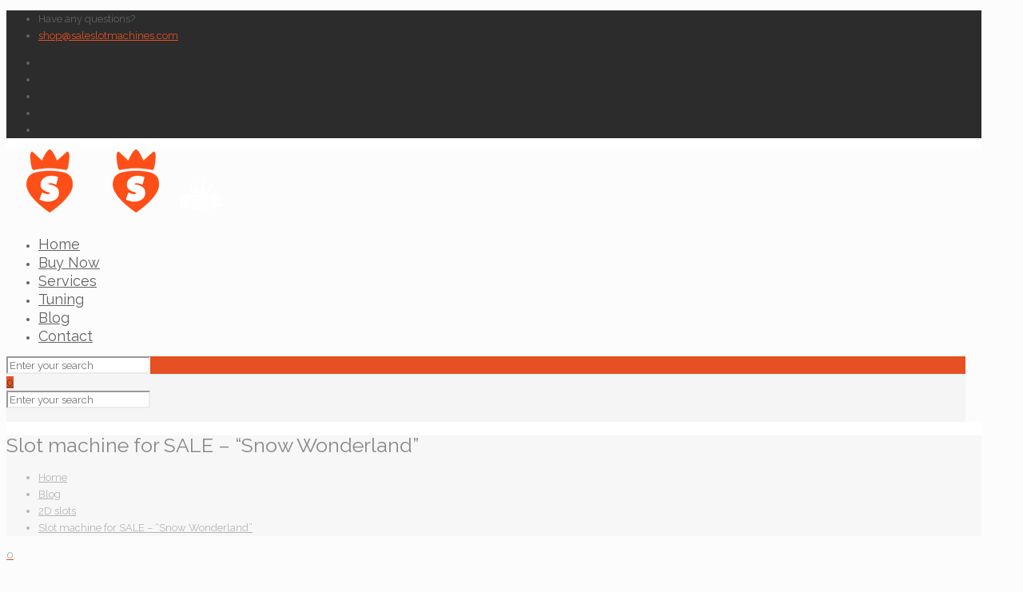

--- FILE ---
content_type: text/html; charset=UTF-8
request_url: https://saleslotmachines.com/slot-machine-sale-snow-wonderland/
body_size: 20824
content:
<!DOCTYPE html>
<html class="no-js" lang="en-US" xmlns:fb="https://www.facebook.com/2008/fbml" xmlns:addthis="https://www.addthis.com/help/api-spec"  prefix="og: http://ogp.me/ns#" itemscope="itemscope" itemtype="https://schema.org/Article">

<!-- head -->
<head>
    <script>
        if (location.protocol != 'https:')
        {
            location.href = 'https:' + window.location.href.substring(window.location.protocol.length);
        }
    </script>
<!-- meta -->
<meta charset="UTF-8" />
<meta name="viewport" content="width=device-width, initial-scale=1, maximum-scale=1"><title>Slot machine for SALE – “Snow Wonderland” | SaleSlotMachines</title>
<meta name="description" content="Slot Machine graphics: Slotmachine art, gamedesign, symbols, characters" />
<meta name="keywords" content="" />
<!-- Global site tag (gtag.js) - Google Analytics -->
<script async src="https://www.googletagmanager.com/gtag/js?id=UA-101261335-1"></script>
<script>
  window.dataLayer = window.dataLayer || [];
  function gtag(){dataLayer.push(arguments);}
  gtag('js', new Date());

  gtag('config', 'UA-101261335-1');
</script>

<link rel="shortcut icon" href="https://saleslotmachines.com/wp-content/uploads/2016/04/favicon.ico" />	
	

<!-- wp_head() -->
<!-- script | dynamic -->
<script id="mfn-dnmc-config-js">
//<![CDATA[
window.mfn_ajax = "https://saleslotmachines.com/wp-admin/admin-ajax.php";
window.mfn_mobile_init = 1240;
window.mfn_nicescroll = 25;
window.mfn_parallax = "translate3d";
window.mfn_prettyphoto = {style:"pp_default", width:0, height:0};
window.mfn_sliders = {blog:0, clients:0, offer:10000, portfolio:0, shop:0, slider:6000, testimonials:7000};
window.mfn_retina_disable = 0;
//]]>
</script>

<!-- This site is optimized with the Yoast SEO plugin v3.6.1 - https://yoast.com/wordpress/plugins/seo/ -->
<link rel="canonical" href="https://saleslotmachines.com/slot-machine-sale-snow-wonderland/" />
<meta property="og:locale" content="en_US" />
<meta property="og:type" content="article" />
<meta property="og:title" content="Slot machine for SALE – “Snow Wonderland” | SaleSlotMachines" />
<meta property="og:description" content="Winter Themed online slot machine . Also, if you are interested in our new product, you can purchase it at our store – https://saleslotmachines.com/product/snow-wonderland/: _" />
<meta property="og:url" content="https://saleslotmachines.com/slot-machine-sale-snow-wonderland/" />
<meta property="og:site_name" content="SaleSlotMachines" />
<meta property="article:publisher" content="https://www.facebook.com/saleslotmachines.saleslotmachines" />
<meta property="article:section" content="2D slots" />
<meta property="article:published_time" content="2019-09-19T12:27:54+00:00" />
<meta property="article:modified_time" content="2023-02-06T17:04:43+00:00" />
<meta property="og:updated_time" content="2023-02-06T17:04:43+00:00" />
<meta property="og:image" content="https://saleslotmachines.com/wp-content/uploads/2019/09/snow_wonderland_prepreview.jpg" />
<meta property="og:image:width" content="511" />
<meta property="og:image:height" content="383" />
<meta name="twitter:card" content="summary" />
<meta name="twitter:description" content="Winter Themed online slot machine . Also, if you are interested in our new product, you can purchase it at our store – https://saleslotmachines.com/product/snow-wonderland/: _" />
<meta name="twitter:title" content="Slot machine for SALE – “Snow Wonderland” | SaleSlotMachines" />
<meta name="twitter:site" content="@saleslotmachines" />
<meta name="twitter:image" content="https://saleslotmachines.com/wp-content/uploads/2019/09/snow_wonderland_prepreview.jpg" />
<meta name="twitter:creator" content="@saleslotmachines" />
<!-- / Yoast SEO plugin. -->

<link rel="alternate" type="application/rss+xml" title="SaleSlotMachines &raquo; Feed" href="https://saleslotmachines.com/feed/" />
<link rel="alternate" type="application/rss+xml" title="SaleSlotMachines &raquo; Comments Feed" href="https://saleslotmachines.com/comments/feed/" />
<link rel="alternate" type="application/rss+xml" title="SaleSlotMachines &raquo; Slot machine for SALE – “Snow Wonderland” Comments Feed" href="https://saleslotmachines.com/slot-machine-sale-snow-wonderland/feed/" />
		<script type="text/javascript">
			window._wpemojiSettings = {"baseUrl":"https:\/\/s.w.org\/images\/core\/emoji\/72x72\/","ext":".png","source":{"concatemoji":"https:\/\/saleslotmachines.com\/wp-includes\/js\/wp-emoji-release.min.js?ver=4.5.4"}};
			!function(a,b,c){function d(a){var c,d,e,f=b.createElement("canvas"),g=f.getContext&&f.getContext("2d"),h=String.fromCharCode;if(!g||!g.fillText)return!1;switch(g.textBaseline="top",g.font="600 32px Arial",a){case"flag":return g.fillText(h(55356,56806,55356,56826),0,0),f.toDataURL().length>3e3;case"diversity":return g.fillText(h(55356,57221),0,0),c=g.getImageData(16,16,1,1).data,d=c[0]+","+c[1]+","+c[2]+","+c[3],g.fillText(h(55356,57221,55356,57343),0,0),c=g.getImageData(16,16,1,1).data,e=c[0]+","+c[1]+","+c[2]+","+c[3],d!==e;case"simple":return g.fillText(h(55357,56835),0,0),0!==g.getImageData(16,16,1,1).data[0];case"unicode8":return g.fillText(h(55356,57135),0,0),0!==g.getImageData(16,16,1,1).data[0]}return!1}function e(a){var c=b.createElement("script");c.src=a,c.type="text/javascript",b.getElementsByTagName("head")[0].appendChild(c)}var f,g,h,i;for(i=Array("simple","flag","unicode8","diversity"),c.supports={everything:!0,everythingExceptFlag:!0},h=0;h<i.length;h++)c.supports[i[h]]=d(i[h]),c.supports.everything=c.supports.everything&&c.supports[i[h]],"flag"!==i[h]&&(c.supports.everythingExceptFlag=c.supports.everythingExceptFlag&&c.supports[i[h]]);c.supports.everythingExceptFlag=c.supports.everythingExceptFlag&&!c.supports.flag,c.DOMReady=!1,c.readyCallback=function(){c.DOMReady=!0},c.supports.everything||(g=function(){c.readyCallback()},b.addEventListener?(b.addEventListener("DOMContentLoaded",g,!1),a.addEventListener("load",g,!1)):(a.attachEvent("onload",g),b.attachEvent("onreadystatechange",function(){"complete"===b.readyState&&c.readyCallback()})),f=c.source||{},f.concatemoji?e(f.concatemoji):f.wpemoji&&f.twemoji&&(e(f.twemoji),e(f.wpemoji)))}(window,document,window._wpemojiSettings);
		</script>
		<style type="text/css">
img.wp-smiley,
img.emoji {
	display: inline !important;
	border: none !important;
	box-shadow: none !important;
	height: 1em !important;
	width: 1em !important;
	margin: 0 .07em !important;
	vertical-align: -0.1em !important;
	background: none !important;
	padding: 0 !important;
}
</style>
<link rel='stylesheet' id='customstyle-css'  href='https://saleslotmachines.com/wp-content/themes/betheme/css/custom-style.css?ver=4.5.4' type='text/css' media='all' />
<link rel='stylesheet' id='layerslider-css'  href='https://saleslotmachines.com/wp-content/plugins/LayerSlider/static/css/layerslider.css?ver=5.4.0' type='text/css' media='all' />
<link rel='stylesheet' id='ls-google-fonts-css'  href='https://fonts.googleapis.com/css?family=Lato:100,300,regular,700,900%7COpen+Sans:300%7CIndie+Flower:regular%7COswald:300,regular,700&#038;subset=latin%2Clatin-ext' type='text/css' media='all' />
<link rel='stylesheet' id='contact-form-7-css'  href='https://saleslotmachines.com/wp-content/plugins/contact-form-7/includes/css/styles.css?ver=4.4.1' type='text/css' media='all' />
<link rel='stylesheet' id='gglcptch-css'  href='https://saleslotmachines.com/wp-content/plugins/google-captcha/css/gglcptch.css?ver=1.25' type='text/css' media='all' />
<link rel='stylesheet' id='rs-plugin-settings-css'  href='https://saleslotmachines.com/wp-content/plugins/revslider/public/assets/css/settings.css?ver=5.0.5' type='text/css' media='all' />
<style id='rs-plugin-settings-inline-css' type='text/css'>
.tp-caption a{color:#ff7302;text-shadow:none;-webkit-transition:all 0.2s ease-out;-moz-transition:all 0.2s ease-out;-o-transition:all 0.2s ease-out;-ms-transition:all 0.2s ease-out}.tp-caption a:hover{color:#ffa902}
</style>
<link rel='stylesheet' id='st-widget-css'  href='https://saleslotmachines.com/wp-content/plugins/share-this/css/style.css?ver=4.5.4' type='text/css' media='all' />
<link rel='stylesheet' id='woocommerce-layout-css'  href='//saleslotmachines.com/wp-content/plugins/woocommerce/assets/css/woocommerce-layout.css?ver=2.6.2' type='text/css' media='all' />
<link rel='stylesheet' id='woocommerce-smallscreen-css'  href='//saleslotmachines.com/wp-content/plugins/woocommerce/assets/css/woocommerce-smallscreen.css?ver=2.6.2' type='text/css' media='only screen and (max-width: 768px)' />
<link rel='stylesheet' id='woocommerce-general-css'  href='//saleslotmachines.com/wp-content/plugins/woocommerce/assets/css/woocommerce.css?ver=2.6.2' type='text/css' media='all' />
<link rel='stylesheet' id='style-css'  href='https://saleslotmachines.com/wp-content/themes/betheme/style.css?ver=12.7' type='text/css' media='all' />
<link rel='stylesheet' id='mfn-base-css'  href='https://saleslotmachines.com/wp-content/themes/betheme/css/base.css?ver=12.7' type='text/css' media='all' />
<link rel='stylesheet' id='mfn-layout-css'  href='https://saleslotmachines.com/wp-content/themes/betheme/css/layout.css?ver=12.7' type='text/css' media='all' />
<link rel='stylesheet' id='mfn-shortcodes-css'  href='https://saleslotmachines.com/wp-content/themes/betheme/css/shortcodes.css?ver=12.7' type='text/css' media='all' />
<link rel='stylesheet' id='mfn-animations-css'  href='https://saleslotmachines.com/wp-content/themes/betheme/assets/animations/animations.min.css?ver=12.7' type='text/css' media='all' />
<link rel='stylesheet' id='mfn-jquery-ui-css'  href='https://saleslotmachines.com/wp-content/themes/betheme/assets/ui/jquery.ui.all.css?ver=12.7' type='text/css' media='all' />
<link rel='stylesheet' id='mfn-prettyPhoto-css'  href='https://saleslotmachines.com/wp-content/themes/betheme/assets/prettyPhoto/prettyPhoto.css?ver=12.7' type='text/css' media='all' />
<link rel='stylesheet' id='mfn-jplayer-css'  href='https://saleslotmachines.com/wp-content/themes/betheme/assets/jplayer/css/jplayer.blue.monday.css?ver=12.7' type='text/css' media='all' />
<link rel='stylesheet' id='mfn-responsive-css'  href='https://saleslotmachines.com/wp-content/themes/betheme/css/responsive.css?ver=12.7' type='text/css' media='all' />
<link rel='stylesheet' id='Raleway-css'  href='https://fonts.googleapis.com/css?family=Raleway%3A100%2C300%2C400%2C400italic%2C700&#038;ver=4.5.4' type='text/css' media='all' />
<link rel='stylesheet' id='Patua+One-css'  href='https://fonts.googleapis.com/css?family=Patua+One%3A100%2C300%2C400%2C400italic%2C700&#038;ver=4.5.4' type='text/css' media='all' />
<link rel='stylesheet' id='addthis_all_pages-css'  href='https://saleslotmachines.com/wp-content/plugins/addthis/frontend/build/addthis_wordpress_public.min.css?ver=4.5.4' type='text/css' media='all' />
<link rel='stylesheet' id='mfn-woo-css'  href='https://saleslotmachines.com/wp-content/themes/betheme/css/woocommerce.css?ver=12.7' type='text/css' media='all' />
<script type='text/javascript' src='https://saleslotmachines.com/wp-includes/js/jquery/jquery.js?ver=1.12.4'></script>
<script type='text/javascript' src='https://saleslotmachines.com/wp-includes/js/jquery/jquery-migrate.min.js?ver=1.4.1'></script>
<script type='text/javascript' src='https://saleslotmachines.com/wp-content/plugins/LayerSlider/static/js/greensock.js?ver=1.11.8'></script>
<script type='text/javascript' src='https://saleslotmachines.com/wp-content/plugins/LayerSlider/static/js/layerslider.kreaturamedia.jquery.js?ver=5.4.0'></script>
<script type='text/javascript' src='https://saleslotmachines.com/wp-content/plugins/LayerSlider/static/js/layerslider.transitions.js?ver=5.4.0'></script>
<script type='text/javascript' src='https://saleslotmachines.com/wp-content/plugins/revslider/public/assets/js/jquery.themepunch.tools.min.js?ver=5.0.5'></script>
<script type='text/javascript' src='https://saleslotmachines.com/wp-content/plugins/revslider/public/assets/js/jquery.themepunch.revolution.min.js?ver=5.0.5'></script>
<script type='text/javascript'>
/* <![CDATA[ */
var wc_add_to_cart_params = {"ajax_url":"\/wp-admin\/admin-ajax.php","wc_ajax_url":"\/slot-machine-sale-snow-wonderland\/?wc-ajax=%%endpoint%%","i18n_view_cart":"View Cart","cart_url":"https:\/\/saleslotmachines.com\/cart\/","is_cart":"","cart_redirect_after_add":"no"};
/* ]]> */
</script>
<script type='text/javascript' src='//saleslotmachines.com/wp-content/plugins/woocommerce/assets/js/frontend/add-to-cart.min.js?ver=2.6.2'></script>
<script type='text/javascript' src='https://saleslotmachines.com/wp-content/plugins/js_composer/assets/js/vendors/woocommerce-add-to-cart.js?ver=4.11.2.1'></script>
<link rel='https://api.w.org/' href='https://saleslotmachines.com/wp-json/' />
<link rel="EditURI" type="application/rsd+xml" title="RSD" href="https://saleslotmachines.com/xmlrpc.php?rsd" />
<link rel="wlwmanifest" type="application/wlwmanifest+xml" href="https://saleslotmachines.com/wp-includes/wlwmanifest.xml" /> 
<meta name="generator" content="WordPress 4.5.4" />
<meta name="generator" content="WooCommerce 2.6.2" />
<link rel='shortlink' href='https://saleslotmachines.com/?p=16264' />
<link rel="alternate" type="application/json+oembed" href="https://saleslotmachines.com/wp-json/oembed/1.0/embed?url=https%3A%2F%2Fsaleslotmachines.com%2Fslot-machine-sale-snow-wonderland%2F" />
<link rel="alternate" type="text/xml+oembed" href="https://saleslotmachines.com/wp-json/oembed/1.0/embed?url=https%3A%2F%2Fsaleslotmachines.com%2Fslot-machine-sale-snow-wonderland%2F&#038;format=xml" />
<script charset="utf-8" type="text/javascript">var switchTo5x=true;</script>
<script charset="utf-8" type="text/javascript" id="st_insights_js" src="https://ws.sharethis.com/button/buttons.js?publisher=wp.cde59d0e-1dc8-4612-b05a-0d41d59d775e&amp;product=sharethis-wordpress"></script>
<script charset="utf-8" type="text/javascript">stLight.options({"publisher":"wp.cde59d0e-1dc8-4612-b05a-0d41d59d775e"});var st_type="wordpress4.5.4";</script>
<!-- style | dynamic -->
<style id="mfn-dnmc-style-css">
@media only screen and (min-width: 1240px) {body:not(.header-simple) #Top_bar #menu { display:block !important; }.tr-menu #Top_bar #menu { background:none !important;}#Top_bar .menu > li > ul.mfn-megamenu { width:984px; }#Top_bar .menu > li > ul.mfn-megamenu > li { float:left;}#Top_bar .menu > li > ul.mfn-megamenu > li.mfn-megamenu-cols-1 { width:100%;}#Top_bar .menu > li > ul.mfn-megamenu > li.mfn-megamenu-cols-2 { width:50%;}#Top_bar .menu > li > ul.mfn-megamenu > li.mfn-megamenu-cols-3 { width:33.33%;}#Top_bar .menu > li > ul.mfn-megamenu > li.mfn-megamenu-cols-4 { width:25%;}#Top_bar .menu > li > ul.mfn-megamenu > li.mfn-megamenu-cols-5 { width:20%;}#Top_bar .menu > li > ul.mfn-megamenu > li.mfn-megamenu-cols-6 { width:16.66%;}#Top_bar .menu > li > ul.mfn-megamenu > li > ul { display:block !important; position:inherit; left:auto; top:auto; border-width: 0 1px 0 0; }#Top_bar .menu > li > ul.mfn-megamenu > li:last-child > ul{ border: 0; }#Top_bar .menu > li > ul.mfn-megamenu > li > ul li { width: auto; }#Top_bar .menu > li > ul.mfn-megamenu a.mfn-megamenu-title { text-transform: uppercase; font-weight:400;}#Top_bar .menu > li > ul.mfn-megamenu a.mfn-megamenu-title:hover { background:none;}#Top_bar .menu > li > ul.mfn-megamenu a .menu-arrow { display: none; }.menuo-right #Top_bar .menu > li > ul.mfn-megamenu { left:auto; right:0;}.menuo-right #Top_bar .menu > li > ul.mfn-megamenu-bg { box-sizing:border-box;}#Top_bar .menu > li > ul.mfn-megamenu-bg { padding:20px 166px 20px 20px; background-repeat:no-repeat; background-position: bottom right; }#Top_bar .menu > li > ul.mfn-megamenu-bg > li { background:none;}#Top_bar .menu > li > ul.mfn-megamenu-bg > li a { border:none;}#Top_bar .menu > li > ul.mfn-megamenu-bg > li > ul { background:none !important;-webkit-box-shadow: 0 0 0 0;-moz-box-shadow: 0 0 0 0;box-shadow: 0 0 0 0;}.header-plain:not(.menuo-right) #Header .top_bar_left { width:auto !important;}.header-stack.header-center #Top_bar #menu { display: inline-block !important;}.header-simple {}.header-simple #Top_bar #menu { display:none; height: auto; width: 300px; bottom: auto; top: 100%; right: 1px; position: absolute; margin: 0px;}.header-simple #Header a.responsive-menu-toggle { display:block; line-height: 35px; font-size: 25px; position:absolute; right: 10px; }.header-simple #Header a:hover.responsive-menu-toggle { text-decoration: none; }.header-simple #Top_bar #menu > ul { width:100%; float: left; }.header-simple #Top_bar #menu ul li { width: 100%; padding-bottom: 0; border-right: 0; position: relative; }.header-simple #Top_bar #menu ul li a { padding:0 20px; margin:0; display: block; height: auto; line-height: normal; border:none; }.header-simple #Top_bar #menu ul li a:after { display:none;}.header-simple #Top_bar #menu ul li a span { border:none; line-height:48px; display:inline; padding:0;}.header-simple #Top_bar #menu ul li.submenu .menu-toggle { display:block; position:absolute; right:0; top:0; width:48px; height:48px; line-height:48px; font-size:30px; text-align:center; color:#d6d6d6; border-left:1px solid #eee; cursor:pointer;}.header-simple #Top_bar #menu ul li.submenu .menu-toggle:after { content:"+"}.header-simple #Top_bar #menu ul li.hover > .menu-toggle:after { content:"-"}.header-simple #Top_bar #menu ul li.hover a { border-bottom: 0; }.header-simple #Top_bar #menu ul.mfn-megamenu li .menu-toggle { display:none;}.header-simple #Top_bar #menu ul li ul { position:relative !important; left:0 !important; top:0; padding: 0; margin-left: 0 !important; width:auto !important; background-image:none;}.header-simple #Top_bar #menu ul li ul li { width:100% !important;}.header-simple #Top_bar #menu ul li ul li a { padding: 0 20px 0 30px;}.header-simple #Top_bar #menu ul li ul li a .menu-arrow { display: none;}.header-simple #Top_bar #menu ul li ul li a span { padding:0;}.header-simple #Top_bar #menu ul li ul li a span:after { display:none !important;}.header-simple #Top_bar .menu > li > ul.mfn-megamenu a.mfn-megamenu-title { text-transform: uppercase; font-weight:400;}.header-simple #Top_bar .menu > li > ul.mfn-megamenu > li > ul { display:block !important; position:inherit; left:auto; top:auto;}.header-simple #Top_bar #menu ul li ul li ul { border-left: 0 !important; padding: 0; top: 0; }.header-simple #Top_bar #menu ul li ul li ul li a { padding: 0 20px 0 40px;}.rtl.header-simple#Top_bar #menu { left: 1px; right: auto;}.rtl.header-simple #Top_bar a.responsive-menu-toggle { left:10px; right:auto; }.rtl.header-simple #Top_bar #menu ul li.submenu .menu-toggle { left:0; right:auto; border-left:none; border-right:1px solid #eee;}.rtl.header-simple #Top_bar #menu ul li ul { left:auto !important; right:0 !important;}.rtl.header-simple #Top_bar #menu ul li ul li a { padding: 0 30px 0 20px;}.rtl.header-simple #Top_bar #menu ul li ul li ul li a { padding: 0 40px 0 20px;}.menu-highlight #Top_bar .menu > li { margin: 0 2px; }.menu-highlight:not(.header-creative) #Top_bar .menu > li > a { margin: 20px 0; padding: 0; -webkit-border-radius: 5px; border-radius: 5px; }.menu-highlight #Top_bar .menu > li > a:after { display: none; }.menu-highlight #Top_bar .menu > li > a span:not(.description) { line-height: 50px; }.menu-highlight #Top_bar .menu > li > a span.description { display: none; }.menu-highlight.header-stack #Top_bar .menu > li > a { margin: 10px 0 !important; }.menu-highlight.header-stack #Top_bar .menu > li > a span:not(.description) { line-height: 40px; }.menu-highlight.header-fixed #Top_bar .menu > li > a { margin: 10px 0 !important; padding: 5px 0; }.menu-highlight.header-fixed #Top_bar .menu > li > a span { line-height:30px;}.menu-highlight.header-transparent #Top_bar .menu > li > a { margin: 5px 0; }.menu-highlight.header-simple #Top_bar #menu ul li,.menu-highlight.header-creative #Top_bar #menu ul li { margin: 0; }.menu-highlight.header-simple #Top_bar #menu ul li > a,.menu-highlight.header-creative #Top_bar #menu ul li > a { -webkit-border-radius: 0; border-radius: 0; }.menu-highlight:not(.header-simple) #Top_bar.is-sticky .menu > li > a { margin: 10px 0 !important; padding: 5px 0 !important; }.menu-highlight:not(.header-simple) #Top_bar.is-sticky .menu > li > a span { line-height:30px !important;}.header-modern.menu-highlight.menuo-right .menu_wrapper { margin-right: 20px;}.menu-line-below #Top_bar .menu > li > a:after { top: auto; bottom: -4px; }.menu-line-below #Top_bar.is-sticky .menu > li > a:after { top: auto; bottom: -4px; }.menu-line-below-80 #Top_bar:not(.is-sticky) .menu > li > a:after { height: 4px; left: 10%; top: 50%; margin-top: 20px; width: 80%; } .menu-line-below-80-1 #Top_bar:not(.is-sticky) .menu > li > a:after { height: 1px; left: 10%; top: 50%; margin-top: 20px; width: 80%; }.menu-arrow-top #Top_bar .menu > li > a:after { background: none repeat scroll 0 0 rgba(0, 0, 0, 0) !important; border-color: #cccccc transparent transparent transparent; border-style: solid; border-width: 7px 7px 0 7px; display: block; height: 0; left: 50%; margin-left: -7px; top: 0 !important; width: 0; }.menu-arrow-top.header-transparent #Top_bar .menu > li > a:after,.menu-arrow-top.header-plain #Top_bar .menu > li > a:after { display: none; }.menu-arrow-top #Top_bar.is-sticky .menu > li > a:after { top: 0px !important; }.menu-arrow-bottom #Top_bar .menu > li > a:after { background: none !important; border-color: transparent transparent #cccccc transparent; border-style: solid; border-width: 0 7px 7px; display: block; height: 0; left: 50%; margin-left: -7px; top: auto; bottom: 0; width: 0; }.menu-arrow-bottom.header-transparent #Top_bar .menu > li > a:after,.menu-arrow-bottom.header-plain #Top_bar .menu > li > a:after { display: none; }.menu-arrow-bottom #Top_bar.is-sticky .menu > li > a:after { top: auto; bottom: 0; }.menuo-no-borders #Top_bar .menu > li > a span:not(.description) { border-right-width: 0; }.menuo-no-borders #Header_creative #Top_bar .menu > li > a span { border-bottom-width: 0; }}@media only screen and (min-width: 1240px) {#Top_bar.is-sticky { position:fixed !important; width:100%; left:0; top:-60px; height:60px; z-index:701; background:#fff; opacity:.97; filter: alpha(opacity = 97);-webkit-box-shadow: 0px 2px 5px 0px rgba(0, 0, 0, 0.1); -moz-box-shadow: 0px 2px 5px 0px rgba(0, 0, 0, 0.1);box-shadow: 0px 2px 5px 0px rgba(0, 0, 0, 0.1);}.layout-boxed.header-boxed #Top_bar.is-sticky { max-width:1240px; left:50%; -webkit-transform: translateX(-50%); transform: translateX(-50%);}.layout-boxed.header-boxed.nice-scroll #Top_bar.is-sticky { margin-left:-5px;}#Top_bar.is-sticky .top_bar_left,#Top_bar.is-sticky .top_bar_right,#Top_bar.is-sticky .top_bar_right:before { background:none;}#Top_bar.is-sticky .top_bar_right { top:-4px;}#Top_bar.is-sticky .logo { width:auto; margin: 0 30px 0 20px; padding:0;}#Top_bar.is-sticky #logo { padding:5px 0 !important; height:50px !important; line-height:50px !important;}#Top_bar.is-sticky #logo img:not(.svg) { max-height:35px; width: auto !important;}#Top_bar.is-sticky #logo img.logo-main { display:none;}#Top_bar.is-sticky #logo img.logo-sticky { display:inline;}#Top_bar.is-sticky .menu_wrapper { clear:none;}#Top_bar.is-sticky .menu_wrapper .menu > li > a{ padding:15px 0;}#Top_bar.is-sticky .menu > li > a,#Top_bar.is-sticky .menu > li > a span { line-height:30px;}#Top_bar.is-sticky .menu > li > a:after { top:auto; bottom:-4px;}#Top_bar.is-sticky .menu > li > a span.description { display:none;}#Top_bar.is-sticky a.responsive-menu-toggle { top: 14px;}#Top_bar.is-sticky .top_bar_right_wrapper { top:15px;}.header-plain #Top_bar.is-sticky .top_bar_right_wrapper { top:0;}#Top_bar.is-sticky .secondary_menu_wrapper,#Top_bar.is-sticky .banner_wrapper { display:none;}.header-simple #Top_bar.is-sticky .responsive-menu-toggle { top:12px;}.header-overlay #Top_bar.is-sticky { display:none;}.sticky-dark #Top_bar.is-sticky { background: rgba(0,0,0,.8); }.sticky-dark #Top_bar.is-sticky #menu { background: none; }.sticky-dark #Top_bar.is-sticky .menu > li > a { color: #fff; }.sticky-dark #Top_bar.is-sticky .top_bar_right a { color: rgba(255,255,255,.5); }.sticky-dark #Top_bar.is-sticky .wpml-languages a.active,.sticky-dark #Top_bar.is-sticky .wpml-languages ul.wpml-lang-dropdown { background: rgba(0,0,0,0.3); border-color: rgba(0, 0, 0, 0.1); }}@media only screen and (max-width: 1239px){.header_placeholder { height: 0 !important;}#Top_bar #menu { display:none; height: auto; width: 300px; bottom: auto; top: 100%; right: 1px; position: absolute; margin: 0px;}#Top_bar a.responsive-menu-toggle { display:block; width: 35px; height: 35px; text-align: center; position:absolute; top: 28px; right: 10px; -webkit-border-radius: 3px; border-radius: 3px;}#Top_bar a:hover.responsive-menu-toggle { text-decoration: none;}#Top_bar a.responsive-menu-toggle i { font-size: 25px; line-height: 35px;}#Top_bar a.responsive-menu-toggle span { float:right; padding:10px 5px; line-height:14px;}#Top_bar #menu > ul { width:100%; float: left; }#Top_bar #menu ul li { width: 100%; padding-bottom: 0; border-right: 0; position: relative; }#Top_bar #menu ul li a { padding:0 20px; margin:0; display: block; height: auto; line-height: normal; border:none; }#Top_bar #menu ul li a:after { display:none;}#Top_bar #menu ul li a span { border:none; line-height:48px; display:inline; padding:0;}#Top_bar #menu ul li a span.description { margin:0 0 0 5px;}#Top_bar #menu ul li.submenu .menu-toggle { display:block; position:absolute; right:0; top:0; width:48px; height:48px; line-height:48px; font-size:30px; text-align:center; color:#d6d6d6; border-left:1px solid #eee; cursor:pointer;}#Top_bar #menu ul li.submenu .menu-toggle:after { content:"+"}#Top_bar #menu ul li.hover > .menu-toggle:after { content:"-"}#Top_bar #menu ul li.hover a { border-bottom: 0; }#Top_bar #menu ul li a span:after { display:none !important;} #Top_bar #menu ul.mfn-megamenu li .menu-toggle { display:none;}#Top_bar #menu ul li ul { position:relative !important; left:0 !important; top:0; padding: 0; margin-left: 0 !important; width:auto !important; background-image:none !important;box-shadow: 0 0 0 0 transparent !important; -webkit-box-shadow: 0 0 0 0 transparent !important;}#Top_bar #menu ul li ul li { width:100% !important;}#Top_bar #menu ul li ul li a { padding: 0 20px 0 30px;}#Top_bar #menu ul li ul li a .menu-arrow { display: none;}#Top_bar #menu ul li ul li a span { padding:0;}#Top_bar #menu ul li ul li a span:after { display:none !important;}#Top_bar .menu > li > ul.mfn-megamenu a.mfn-megamenu-title { text-transform: uppercase; font-weight:400;}#Top_bar .menu > li > ul.mfn-megamenu > li > ul { display:block !important; position:inherit; left:auto; top:auto;}#Top_bar #menu ul li ul li ul { border-left: 0 !important; padding: 0; top: 0; }#Top_bar #menu ul li ul li ul li a { padding: 0 20px 0 40px;}.rtl #Top_bar #menu { left: 1px; right: auto;}.rtl #Top_bar a.responsive-menu-toggle { left:10px; right:auto; }.rtl #Top_bar #menu ul li.submenu .menu-toggle { left:0; right:auto; border-left:none; border-right:1px solid #eee;}.rtl #Top_bar #menu ul li ul { left:auto !important; right:0 !important;}.rtl #Top_bar #menu ul li ul li a { padding: 0 30px 0 20px;}.rtl #Top_bar #menu ul li ul li ul li a { padding: 0 40px 0 20px;}.header-stack #Top_bar {}.header-stack .menu_wrapper a.responsive-menu-toggle { position: static !important; margin: 11px 0; }.header-stack .menu_wrapper #menu { left: 0; right: auto; }.rtl.header-stack #Top_bar #menu { left: auto; right: 0; }}#Header_wrapper, #Intro {background-color: #ffffff;}#Subheader {background-color: rgba(247, 247, 247, 1);}.header-classic #Action_bar, .header-plain #Action_bar, .header-stack #Action_bar {background-color: #2C2C2C;}#Sliding-top {background-color: #545454;}#Sliding-top a.sliding-top-control {border-right-color: #545454;}#Sliding-top.st-center a.sliding-top-control,#Sliding-top.st-left a.sliding-top-control {border-top-color: #545454;}#Footer {background-color: #f7fafb;}body, ul.timeline_items, .icon_box a .desc, .icon_box a:hover .desc, .feature_list ul li a, .list_item a, .list_item a:hover,.widget_recent_entries ul li a, .flat_box a, .flat_box a:hover, .story_box .desc, .content_slider.carouselul li a .title,.content_slider.flat.description ul li .desc, .content_slider.flat.description ul li a .desc {color: #626262;}.themecolor, .opening_hours .opening_hours_wrapper li span, .fancy_heading_icon .icon_top,.fancy_heading_arrows .icon-right-dir, .fancy_heading_arrows .icon-left-dir, .fancy_heading_line .title,.button-love a.mfn-love, .format-link .post-title .icon-link, .pager-single > span, .pager-single a:hover,.widget_meta ul, .widget_pages ul, .widget_rss ul, .widget_mfn_recent_comments ul li:after, .widget_archive ul, .widget_recent_comments ul li:after, .widget_nav_menu ul, .woocommerce ul.products li.product .price, .shop_slider .shop_slider_ul li .item_wrapper .price, .woocommerce-page ul.products li.product .price, .widget_price_filter .price_label .from, .widget_price_filter .price_label .to,.woocommerce ul.product_list_widget li .quantity .amount, .woocommerce .product div.entry-summary .price, .woocommerce .star-rating span,#Error_404 .error_pic i, .style-simple #Filters .filters_wrapper ul li a:hover, .style-simple #Filters .filters_wrapper ul li.current-cat a,.style-simple .quick_fact .title {color: #e75022;}.themebg, .pager .pages a:hover, .pager .pages a.active, .pager .pages span.page-numbers.current, .pager-single span:after, #comments .commentlist > li .reply a.comment-reply-link,.fixed-nav .arrow, #Filters .filters_wrapper ul li a:hover, #Filters .filters_wrapper ul li.current-cat a, .widget_categories ul, .Recent_posts ul li .desc:after, .Recent_posts ul li .photo .c,.widget_recent_entries ul li:after, .widget_product_categories ul, div.jp-interface, #Top_bar a#header_cart span,.widget_mfn_menu ul li a:hover, .widget_mfn_menu ul li.current-menu-item:not(.current-menu-ancestor) > a, .widget_mfn_menu ul li.current_page_item:not(.current_page_ancestor) > a,.testimonials_slider .slider_images, .testimonials_slider .slider_images a:after, .testimonials_slider .slider_images:before,.slider_pagination a.selected, .slider_pagination a.selected:after, .tp-bullets.simplebullets.round .bullet.selected, .tp-bullets.simplebullets.round .bullet.selected:after,.tparrows.default, .tp-bullets.tp-thumbs .bullet.selected:after, .offer_thumb .slider_pagination a:before, .offer_thumb .slider_pagination a.selected:after,.style-simple .accordion .question:after, .style-simple .faq .question:after, .style-simple .icon_box .desc_wrapper h4:before,.style-simple #Filters .filters_wrapper ul li a:after, .style-simple .article_box .desc_wrapper p:after, .style-simple .sliding_box .desc_wrapper:after,.style-simple .trailer_box:hover .desc, .woocommerce-account table.my_account_orders .order-number a, .portfolio_group.exposure .portfolio-item .desc-inner .line,.style-simple .zoom_box .desc .desc_txt {background-color: #e75022;}.Latest_news ul li .photo, .style-simple .opening_hours .opening_hours_wrapper li label,.style-simple .timeline_items li:hover h3, .style-simple .timeline_items li:nth-child(even):hover h3, .style-simple .timeline_items li:hover .desc, .style-simple .timeline_items li:nth-child(even):hover,.style-simple .offer_thumb .slider_pagination a.selected {border-color: #e75022;}a {color: #e75022;}a:hover {color: #2275ac;}*::-moz-selection {background-color: #e75022;}*::selection {background-color: #e75022;}.blockquote p.author span, .counter .desc_wrapper .title, .article_box .desc_wrapper p, .team .desc_wrapper p.subtitle, .pricing-box .plan-header p.subtitle, .pricing-box .plan-header .price sup.period, .chart_box p, .fancy_heading .inside,.fancy_heading_line .slogan, .post-meta, .post-meta a, .post-footer, .post-footer a span.label, .pager .pages a, .button-love a .label,.pager-single a, #comments .commentlist > li .comment-author .says, .fixed-nav .desc .date, .filters_buttons li.label, .Recent_posts ul li a .desc .date,.widget_recent_entries ul li .post-date, .tp_recent_tweets .twitter_time, .widget_price_filter .price_label, .shop-filters .woocommerce-result-count,.woocommerce ul.product_list_widget li .quantity, .widget_shopping_cart ul.product_list_widget li dl, .product_meta .posted_in,.woocommerce .shop_table .product-name .variation > dd, .shipping-calculator-button:after,.shop_slider .shop_slider_ul li .item_wrapper .price del,.testimonials_slider .testimonials_slider_ul li .author span, .testimonials_slider .testimonials_slider_ul li .author span a, .Latest_news ul li .desc_footer {color: #a8a8a8;}h1, h1 a, h1 a:hover, .text-logo #logo { color: #444444; }h2, h2 a, h2 a:hover { color: #444444; }h3, h3 a, h3 a:hover { color: #444444; }h4, h4 a, h4 a:hover, .style-simple .sliding_box .desc_wrapper h4 { color: #444444; }h5, h5 a, h5 a:hover { color: #444444; }h6, h6 a, h6 a:hover, a.content_link .title { color: #444444; }.dropcap, .highlight:not(.highlight_image) {background-color: #2991d6;}a.button, a.tp-button {background-color: #f7f7f7;color: #747474;}.button-stroke a.button, .button-stroke a.button .button_icon i, .button-stroke a.tp-button {border-color: #f7f7f7;color: #747474;}.button-stroke a:hover.button, .button-stroke a:hover.tp-button {background-color: #f7f7f7 !important;color: #fff;}a.button_theme, a.tp-button.button_theme,button, input[type="submit"], input[type="reset"], input[type="button"] {background-color: #e75022;color: #fff;}.button-stroke a.button.button_theme:not(.action_button), .button-stroke a.button.button_theme:not(.action_button),.button-stroke a.button.button_theme .button_icon i, .button-stroke a.tp-button.button_theme,.button-stroke button, .button-stroke input[type="submit"], .button-stroke input[type="reset"], .button-stroke input[type="button"] {border-color: #e75022;color: #e75022 !important;}.button-stroke a.button.button_theme:hover, .button-stroke a.tp-button.button_theme:hover,.button-stroke button:hover, .button-stroke input[type="submit"]:hover, .button-stroke input[type="reset"]:hover, .button-stroke input[type="button"]:hover {background-color: #e75022 !important;color: #fff !important;}a.mfn-link { color: #656B6F; }a.mfn-link-2 span, a:hover.mfn-link-2 span:before, a.hover.mfn-link-2 span:before, a.mfn-link-5 span, a.mfn-link-8:after, a.mfn-link-8:before { background: #2195de; }a:hover.mfn-link { color: #2991d6;}a.mfn-link-2 span:before, a:hover.mfn-link-4:before, a:hover.mfn-link-4:after, a.hover.mfn-link-4:before, a.hover.mfn-link-4:after, a.mfn-link-5:before, a.mfn-link-7:after, a.mfn-link-7:before { background: #2275ac; }a.mfn-link-6:before {border-bottom-color: #2275ac;}.woocommerce a.button, .woocommerce .quantity input.plus, .woocommerce .quantity input.minus {background-color: #f7f7f7 !important;color: #747474 !important;}.woocommerce a.button_theme, .woocommerce a.checkout-button, .woocommerce button.button,.woocommerce .button.add_to_cart_button, .woocommerce .button.product_type_external,.woocommerce input[type="submit"], .woocommerce input[type="reset"], .woocommerce input[type="button"],.button-stroke .woocommerce a.checkout-button {background-color: #e75022 !important;color: #fff !important;}.column_column ul, .column_column ol, .the_content_wrapper ul, .the_content_wrapper ol {color: #737E86;}.hr_color, .hr_color hr, .hr_dots span {color: #2991d6;background: #2991d6;}.hr_zigzag i {color: #2991d6;} .highlight-left:after,.highlight-right:after {background: #2991d6;}@media only screen and (max-width: 767px) {.highlight-left .wrap:first-child,.highlight-right .wrap:last-child {background: #2991d6;}}#Header .top_bar_left, .header-classic #Top_bar, .header-plain #Top_bar, .header-stack #Top_bar, .header-split #Top_bar,.header-fixed #Top_bar, .header-below #Top_bar, #Header_creative, #Top_bar #menu, .sticky-tb-color #Top_bar.is-sticky {background-color: #fcfcfc;}#Top_bar .top_bar_right:before {background-color: #e3e3e3;}#Header .top_bar_right {background-color: #f5f5f5;}#Top_bar .top_bar_right a { color: #444444;}#Top_bar .menu > li > a { color: #626262;}#Top_bar .menu > li.current-menu-item > a,#Top_bar .menu > li.current_page_item > a,#Top_bar .menu > li.current-menu-parent > a,#Top_bar .menu > li.current-page-parent > a,#Top_bar .menu > li.current-menu-ancestor > a,#Top_bar .menu > li.current-page-ancestor > a,#Top_bar .menu > li.current_page_ancestor > a,#Top_bar .menu > li.hover > a { color: #e75022; }#Top_bar .menu > li a:after { background: #e75022; }.menuo-arrows #Top_bar .menu > li.submenu > a > span:not(.description)::after { border-top-color: #626262;}#Top_bar .menu > li.current-menu-item.submenu > a > span:not(.description)::after,#Top_bar .menu > li.current_page_item.submenu > a > span:not(.description)::after,#Top_bar .menu > li.current-menu-parent.submenu > a > span:not(.description)::after,#Top_bar .menu > li.current-page-parent.submenu > a > span:not(.description)::after,#Top_bar .menu > li.current-menu-ancestor.submenu > a > span:not(.description)::after,#Top_bar .menu > li.current-page-ancestor.submenu > a > span:not(.description)::after,#Top_bar .menu > li.current_page_ancestor.submenu > a > span:not(.description)::after,#Top_bar .menu > li.hover.submenu > a > span:not(.description)::after { border-top-color: #e75022; }.menu-highlight #Top_bar #menu > ul > li.current-menu-item > a,.menu-highlight #Top_bar #menu > ul > li.current_page_item > a,.menu-highlight #Top_bar #menu > ul > li.current-menu-parent > a,.menu-highlight #Top_bar #menu > ul > li.current-page-parent > a,.menu-highlight #Top_bar #menu > ul > li.current-menu-ancestor > a,.menu-highlight #Top_bar #menu > ul > li.current-page-ancestor > a,.menu-highlight #Top_bar #menu > ul > li.current_page_ancestor > a,.menu-highlight #Top_bar #menu > ul > li.hover > a { background: #626262; }.menu-arrow-bottom #Top_bar .menu > li > a:after { border-bottom-color: #e75022;}.menu-arrow-top #Top_bar .menu > li > a:after {border-top-color: #e75022;}.header-plain #Top_bar .menu > li.current-menu-item > a,.header-plain #Top_bar .menu > li.current_page_item > a,.header-plain #Top_bar .menu > li.current-menu-parent > a,.header-plain #Top_bar .menu > li.current-page-parent > a,.header-plain #Top_bar .menu > li.current-menu-ancestor > a,.header-plain #Top_bar .menu > li.current-page-ancestor > a,.header-plain #Top_bar .menu > li.current_page_ancestor > a,.header-plain #Top_bar .menu > li.hover > a,.header-plain #Top_bar a:hover#header_cart,.header-plain #Top_bar a:hover#search_button,.header-plain #Top_bar .wpml-languages:hover,.header-plain #Top_bar .wpml-languages ul.wpml-lang-dropdown {background: #626262; color: #e75022;}.header-plain #Top_bar,.header-plain #Top_bar .menu > li > a span:not(.description),.header-plain #Top_bar a#header_cart,.header-plain #Top_bar a#search_button,.header-plain #Top_bar .wpml-languages,.header-plain #Top_bar a.button.action_button {border-color: #F2F2F2;}#Top_bar .menu > li ul {background-color: #F2F2F2;}#Top_bar .menu > li ul li a {color: #5f5f5f;}#Top_bar .menu > li ul li a:hover,#Top_bar .menu > li ul li.hover > a {color: #2e2e2e;}#Top_bar .search_wrapper { background: #e75022; }.overlay-menu-toggle {color: #2991d6 !important; }#Overlay {background: rgba(41, 145, 214, 0.95);}#overlay-menu ul li a, .header-overlay .overlay-menu-toggle.focus {color: #ffffff;}#overlay-menu ul li.current-menu-item > a,#overlay-menu ul li.current_page_item > a,#overlay-menu ul li.current-menu-parent > a,#overlay-menu ul li.current-page-parent > a,#overlay-menu ul li.current-menu-ancestor > a,#overlay-menu ul li.current-page-ancestor > a,#overlay-menu ul li.current_page_ancestor > a { color: #B1DCFB; }#Top_bar .responsive-menu-toggle {color: #2991d6; }#Subheader .title{color: #888888;}#Subheader ul.breadcrumbs li, #Subheader ul.breadcrumbs li a{color: rgba(136, 136, 136, 0.6);}#Footer, #Footer .widget_recent_entries ul li a {color: #999999;}#Footer a {color: #999999;}#Footer a:hover {color: #000000;}#Footer h1, #Footer h1 a, #Footer h1 a:hover,#Footer h2, #Footer h2 a, #Footer h2 a:hover,#Footer h3, #Footer h3 a, #Footer h3 a:hover,#Footer h4, #Footer h4 a, #Footer h4 a:hover,#Footer h5, #Footer h5 a, #Footer h5 a:hover,#Footer h6, #Footer h6 a, #Footer h6 a:hover {color: #000000;}#Footer .themecolor, #Footer .widget_meta ul, #Footer .widget_pages ul, #Footer .widget_rss ul, #Footer .widget_mfn_recent_comments ul li:after, #Footer .widget_archive ul, #Footer .widget_recent_comments ul li:after, #Footer .widget_nav_menu ul, #Footer .widget_price_filter .price_label .from, #Footer .widget_price_filter .price_label .to,#Footer .star-rating span {color: #d6292f;}#Footer .themebg, #Footer .widget_categories ul, #Footer .Recent_posts ul li .desc:after, #Footer .Recent_posts ul li .photo .c,#Footer .widget_recent_entries ul li:after, #Footer .widget_mfn_menu ul li a:hover, #Footer .widget_product_categories ul {background-color: #d6292f;}#Footer .Recent_posts ul li a .desc .date, #Footer .widget_recent_entries ul li .post-date, #Footer .tp_recent_tweets .twitter_time, #Footer .widget_price_filter .price_label, #Footer .shop-filters .woocommerce-result-count, #Footer ul.product_list_widget li .quantity, #Footer .widget_shopping_cart ul.product_list_widget li dl {color: #a8a8a8;}#Sliding-top, #Sliding-top .widget_recent_entries ul li a {color: #cccccc;}#Sliding-top a {color: #2991d6;}#Sliding-top a:hover {color: #2275ac;}#Sliding-top h1, #Sliding-top h1 a, #Sliding-top h1 a:hover,#Sliding-top h2, #Sliding-top h2 a, #Sliding-top h2 a:hover,#Sliding-top h3, #Sliding-top h3 a, #Sliding-top h3 a:hover,#Sliding-top h4, #Sliding-top h4 a, #Sliding-top h4 a:hover,#Sliding-top h5, #Sliding-top h5 a, #Sliding-top h5 a:hover,#Sliding-top h6, #Sliding-top h6 a, #Sliding-top h6 a:hover {color: #ffffff;}#Sliding-top .themecolor, #Sliding-top .widget_meta ul, #Sliding-top .widget_pages ul, #Sliding-top .widget_rss ul, #Sliding-top .widget_mfn_recent_comments ul li:after, #Sliding-top .widget_archive ul, #Sliding-top .widget_recent_comments ul li:after, #Sliding-top .widget_nav_menu ul, #Sliding-top .widget_price_filter .price_label .from, #Sliding-top .widget_price_filter .price_label .to,#Sliding-top .star-rating span {color: #2991d6;}#Sliding-top .themebg, #Sliding-top .widget_categories ul, #Sliding-top .Recent_posts ul li .desc:after, #Sliding-top .Recent_posts ul li .photo .c,#Sliding-top .widget_recent_entries ul li:after, #Sliding-top .widget_mfn_menu ul li a:hover, #Sliding-top .widget_product_categories ul {background-color: #2991d6;}#Sliding-top .Recent_posts ul li a .desc .date, #Sliding-top .widget_recent_entries ul li .post-date, #Sliding-top .tp_recent_tweets .twitter_time, #Sliding-top .widget_price_filter .price_label, #Sliding-top .shop-filters .woocommerce-result-count, #Sliding-top ul.product_list_widget li .quantity, #Sliding-top .widget_shopping_cart ul.product_list_widget li dl {color: #a8a8a8;}blockquote, blockquote a, blockquote a:hover {color: #444444;}.image_frame .image_wrapper .image_links,.portfolio_group.masonry-hover .portfolio-item .masonry-hover-wrapper .hover-desc { background: rgba(41, 145, 214, 0.8);}.masonry.tiles .post-item .post-desc-wrapper .post-desc .post-title:after, .masonry.tiles .post-item.no-img, .masonry.tiles .post-item.format-quote {background: #2991d6;} .image_frame .image_wrapper .image_links a {color: #ffffff;}.image_frame .image_wrapper .image_links a:hover {background: #ffffff;color: #2991d6;}.sliding_box .desc_wrapper {background: #2991d6;}.sliding_box .desc_wrapper:after {border-bottom-color: #2991d6;}.counter .icon_wrapper i {color: #2991d6;}.quick_fact .number-wrapper {color: #2991d6;}.progress_bars .bars_list li .bar .progress { background-color: #2991d6;}a:hover.icon_bar {color: #2991d6 !important;}a.content_link, a:hover.content_link {color: #2991d6;}a.content_link:before {border-bottom-color: #2991d6;}a.content_link:after {border-color: #2991d6;}.get_in_touch, .infobox {background-color: #2991d6;}.column_map .google-map-contact-wrapper .get_in_touch:after {border-top-color: #2991d6;}.timeline_items li h3:before,.timeline_items:after,.timeline .post-item:before { border-color: #e75022;}.how_it_works .image .number { background: #e75022;}.trailer_box .desc .subtitle {background-color: #2991d6;}.icon_box .icon_wrapper, .icon_box a .icon_wrapper,.style-simple .icon_box:hover .icon_wrapper {color: #2991d6;}.icon_box:hover .icon_wrapper:before, .icon_box a:hover .icon_wrapper:before { background-color: #2991d6;}ul.clients.clients_tiles li .client_wrapper:hover:before { background: #e75022;}ul.clients.clients_tiles li .client_wrapper:after { border-bottom-color: #e75022;}.list_item.lists_1 .list_left {background-color: #2991d6;}.list_item .list_left {color: #2991d6;}.feature_list ul li .icon i { color: #2991d6;}.feature_list ul li:hover,.feature_list ul li:hover a {background: #2991d6;}.ui-tabs .ui-tabs-nav li.ui-state-active a,.accordion .question.active .title > .acc-icon-plus,.accordion .question.active .title > .acc-icon-minus,.faq .question.active .title > .acc-icon-plus,.faq .question.active .title,.accordion .question.active .title {color: #2991d6;}.ui-tabs .ui-tabs-nav li.ui-state-active a:after {background: #2991d6;}body.table-hover:not(.woocommerce-page) table tr:hover td {background: #e75022;}.pricing-box .plan-header .price sup.currency,.pricing-box .plan-header .price > span {color: #2991d6;}.pricing-box .plan-inside ul li .yes { background: #2991d6;}.pricing-box-box.pricing-box-featured {background: #2991d6;}input[type="date"], input[type="email"], input[type="number"], input[type="password"], input[type="search"], input[type="tel"], input[type="text"], input[type="url"],select, textarea, .woocommerce .quantity input.qty {color: #626262;background-color: rgba(255, 255, 255, 1);border-color: #EBEBEB;}input[type="date"]:focus, input[type="email"]:focus, input[type="number"]:focus, input[type="password"]:focus, input[type="search"]:focus, input[type="tel"]:focus, input[type="text"]:focus, input[type="url"]:focus, select:focus, textarea:focus {color: #1982c2;background-color: rgba(233, 245, 252, 1) !important;border-color: #d5e5ee;}.woocommerce span.onsale, .shop_slider .shop_slider_ul li .item_wrapper span.onsale {border-top-color: #e75022 !important;}.woocommerce .widget_price_filter .ui-slider .ui-slider-handle {border-color: #e75022 !important;}@media only screen and (min-width: 768px){.header-semi #Top_bar:not(.is-sticky) {background-color: rgba(252, 252, 252, 0.8);}}@media only screen and (max-width: 767px){#Top_bar, #Action_bar { background: #fcfcfc !important;}}html { background-color: #FCFCFC;}#Wrapper, #Content { background-color: #FCFCFC;}body, button, span.date_label, .timeline_items li h3 span, input[type="submit"], input[type="reset"], input[type="button"],input[type="text"], input[type="password"], input[type="tel"], input[type="email"], textarea, select, .offer_li .title h3 {font-family: "Raleway", Arial, Tahoma, sans-serif;font-weight: 400;}#menu > ul > li > a, .action_button, #overlay-menu ul li a {font-family: "Raleway", Arial, Tahoma, sans-serif;font-weight: 400;}#Subheader .title {font-family: "Raleway", Arial, Tahoma, sans-serif;font-weight: 400;}h1, .text-logo #logo {font-family: "Raleway", Arial, Tahoma, sans-serif;font-weight: 300;}h2 {font-family: "Raleway", Arial, Tahoma, sans-serif;font-weight: 300;}h3 {font-family: "Raleway", Arial, Tahoma, sans-serif;font-weight: 300;}h4 {font-family: "Raleway", Arial, Tahoma, sans-serif;font-weight: 300;}h5 {font-family: "Raleway", Arial, Tahoma, sans-serif;font-weight: 700;}h6 {font-family: "Raleway", Arial, Tahoma, sans-serif;font-weight: 400;}blockquote {font-family: "Patua One", Arial, Tahoma, sans-serif;}.chart_box .chart .num, .counter .desc_wrapper .number-wrapper, .how_it_works .image .number,.pricing-box .plan-header .price, .quick_fact .number-wrapper, .woocommerce .product div.entry-summary .price {font-family: "Patua One", Arial, Tahoma, sans-serif;}body {font-size: 13px;line-height: 21px;}#menu > ul > li > a, .action_button {font-size: 18px;}#Subheader .title {font-size: 25px;line-height: 25px;}h1, .text-logo #logo { font-size: 25px;line-height: 25px;}h2 { font-size: 30px;line-height: 30px;}h3 {font-size: 25px;line-height: 27px;}h4 {font-size: 21px;line-height: 25px;}h5 {font-size: 15px;line-height: 20px;}h6 {font-size: 13px;line-height: 20px;}#Intro .intro-title { font-size: 70px;line-height: 70px;}.with_aside .sidebar.columns {width: 23%;}.with_aside .sections_group {width: 77%;}.aside_both .sidebar.columns {width: 18%;}.aside_both .sidebar.sidebar-1{ margin-left: -82%;}.aside_both .sections_group {width: 64%;margin-left: 18%;}@media only screen and (min-width:1240px){#Wrapper, .with_aside .content_wrapper {max-width: 1220px;}.section_wrapper, .container {max-width: 1200px;}.layout-boxed.header-boxed #Top_bar.is-sticky{max-width: 1220px;}}#Top_bar #logo,.header-fixed #Top_bar #logo,.header-plain #Top_bar #logo,.header-transparent #Top_bar #logo {height: 40px;line-height: 40px;padding: 10px 0;}#Top_bar .menu > li > a {padding: 0px 0;}.menu-highlight:not(.header-creative) #Top_bar .menu > li > a {margin: 5px 0;}.header-plain:not(.menu-highlight) #Top_bar .menu > li > a span:not(.description) {line-height: 60px;}.header-fixed #Top_bar .menu > li > a {padding: 15px 0;}#Top_bar .top_bar_right,.header-plain #Top_bar .top_bar_right {height: 60px;}#Top_bar .top_bar_right_wrapper { top: 10px;}.header-plain #Top_bar a#header_cart, .header-plain #Top_bar a#search_button,.header-plain #Top_bar .wpml-languages,.header-plain #Top_bar a.button.action_button {line-height: 60px;}#Top_bar a.responsive-menu-toggle,.header-plain #Top_bar a.responsive-menu-toggle,.header-transparent #Top_bar a.responsive-menu-toggle { top: 13px;}.twentytwenty-before-label::before { content: "Before";}.twentytwenty-after-label::before { content: "After";}
</style>
<!-- style | custom css | theme options -->
<style id="mfn-dnmc-theme-css">
#Top_bar #logo img { max-height: 100%;}
@media only screen and (min-width: 960px) { 
	#Top_bar #logo img { max-width: 190px;}
}

@media only screen and (min-width: 1240px){
 #Top_bar.is-sticky #logo img:not(.svg) {	max-height: 100%; }
}

.page-id-1161 #ecommerce_ready .fancy_heading { text-align: left;}

.page-id-1705 { background: url(https://themes.muffingroup.com/betheme/wp-content/uploads/2014/06/wood-texture.png);}

.page-id-1748 .footer_action, .page-id-1748 .widgets_wrapper { display: none;}

.page-id-1768 #Footer { display: none;}

.page-id-1796 #Footer { background: #292929;}
.page-id-1796 .dark .list_item.lists_2 .list_icon i { color: #fff; } 

.portfolio_group.list .portfolio-item .portfolio-item-fw-bg { padding: 60px 0; }
.with_aside .portfolio_group.list .portfolio-item .portfolio-item-fw-bg { padding-left: 5%; padding-right: 5%; }

/* Quick fact */
.quick_fact .label { color: #2991d6; font-family: Patua One; font-size: 70px; line-height: 90px; position: relative; top: -13px; }




#Footer #text-4 a.icon_bar_small, #Footer #text-4 a.icon_bar_small span, #Footer #text-2 a.icon_bar_small, #Footer #text-2 a.icon_bar_small span {
    font-size: 12px;
    height: 24px;
    width: 24px;
    line-height: 24px;
    margin: 0;
    vertical-align: middle;
    background: #f0f0f0;
    color: #e75022;
}

a.button.loadmore_js.button_size_3.button_js {
    border: 2px solid #e75022;
    margin-top: 30px !important;
    -webkit-transition: all 0.3s;
    transition: all 0.3s;
    color: #e75022;
}

a:hover.button.loadmore_js.button_size_3.button_js {
    color: #fff;
    background: #e75022 !important;
    -webkit-transition: all 0.3s;
    transition: all 0.3s;
}

/*btn violet*/
.btn-violet{
    border: 2px solid #e75022;
    border-radius: 3px;
    background: #e75022;
    margin: 30px 0 !important;
    -webkit-transition: all 0.3s;
    transition: all 0.3s;
    color: #fff;
    display: inline-block;
    padding: 15px 30px;
    font-size: 110%;
    text-decoration: none;
}
.btn-violet:hover{
    color: #e75022;
    background: transparent;
    text-decoration: none;
}
.btn-violet + .btn-violet{
    margin: 30px 10px !important;
}

/*btn violet transparent*/
.btn-violet-transparent{
    border: 2px solid #e75022;
    border-radius: 3px;
    background: transparent;
    margin: 30px 0 !important;
    -webkit-transition: all 0.3s;
    transition: all 0.3s;
    color: #e75022;
    display: inline-block;
    padding: 15px 30px;
    font-size: 110%;
    text-decoration: none;
}
.btn-violet-transparent:hover{
    color: #fff;
    background: #e75022;
    text-decoration: none;
}
#Footer .footer_copy .social li a {
    color: #e75022;
}

#Footer  li i {
    color: #e75022!important;
}

#Footer #text-22.widget  ul a{
    vertical-align: top;
}

#Footer #text-22.widget  ul li{
    padding-bottom: 7px;
}
#Footer #text-22.widget  ul{
    line-height: 24px!important;
}
#Footer a.icon_bar_small, a.icon_bar_small span {
    width: 23px;
    height: 23px;
    line-height: 27px;
    font-size: 16px;
}



</style>

<!--[if lt IE 9]>
<script id="mfn-html5" src="https://html5shiv.googlecode.com/svn/trunk/html5.js"></script>
<![endif]-->
<!-- script | retina -->
<script id="mfn-dnmc-retina-js">
//<![CDATA[
jQuery(window).load(function(){
var retina = window.devicePixelRatio > 1 ? true : false;if( retina ){var retinaEl = jQuery("#logo img.logo-main");var retinaLogoW = retinaEl.width();var retinaLogoH = retinaEl.height();retinaEl.attr( "src", "https://saleslotmachines.com/wp-content/uploads/2016/07/logo_retina.png" ).width( retinaLogoW ).height( retinaLogoH );var stickyEl = jQuery("#logo img.logo-sticky");var stickyLogoW = stickyEl.width();var stickyLogoH = stickyEl.height();stickyEl.attr( "src", "https://saleslotmachines.com/wp-content/uploads/2016/07/logo_retina.png" ).width( stickyLogoW ).height( stickyLogoH );var mobileEl = jQuery("#logo img.logo-mobile");var mobileLogoW = mobileEl.width();var mobileLogoH = mobileEl.height();mobileEl.attr( "src", "https://saleslotmachines.com/wp-content/uploads/2016/07/logo_retina.png" ).width( mobileLogoW ).height( mobileLogoH );}});
//]]>
</script>
<meta name="generator" content="Powered by Visual Composer - drag and drop page builder for WordPress."/>
<!--[if lte IE 9]><link rel="stylesheet" type="text/css" href="https://saleslotmachines.com/wp-content/plugins/js_composer/assets/css/vc_lte_ie9.min.css" media="screen"><![endif]--><!--[if IE  8]><link rel="stylesheet" type="text/css" href="https://saleslotmachines.com/wp-content/plugins/js_composer/assets/css/vc-ie8.min.css" media="screen"><![endif]--><meta name="generator" content="Powered by Slider Revolution 5.0.5 - responsive, Mobile-Friendly Slider Plugin for WordPress with comfortable drag and drop interface." />
<script data-cfasync="false" type="text/javascript">if (window.addthis_product === undefined) { window.addthis_product = "wpp"; } if (window.wp_product_version === undefined) { window.wp_product_version = "wpp-6.1.5"; } if (window.wp_blog_version === undefined) { window.wp_blog_version = "4.5.4"; } if (window.addthis_share === undefined) { window.addthis_share = {}; } if (window.addthis_config === undefined) { window.addthis_config = {"data_track_clickback":true,"ignore_server_config":true,"ui_atversion":300}; } if (window.addthis_layers === undefined) { window.addthis_layers = {}; } if (window.addthis_layers_tools === undefined) { window.addthis_layers_tools = []; } else {  } if (window.addthis_plugin_info === undefined) { window.addthis_plugin_info = {"info_status":"enabled","cms_name":"WordPress","plugin_name":"Share Buttons by AddThis","plugin_version":"6.1.5","plugin_mode":"WordPress","anonymous_profile_id":"wp-21c12089dda055ff3c1bd8c1a11cc353","page_info":{"template":"posts","post_type":""},"sharing_enabled_on_post_via_metabox":false}; } 
                    (function() {
                      var first_load_interval_id = setInterval(function () {
                        if (typeof window.addthis !== 'undefined') {
                          window.clearInterval(first_load_interval_id);
                          if (typeof window.addthis_layers !== 'undefined' && Object.getOwnPropertyNames(window.addthis_layers).length > 0) {
                            window.addthis.layers(window.addthis_layers);
                          }
                          if (Array.isArray(window.addthis_layers_tools)) {
                            for (i = 0; i < window.addthis_layers_tools.length; i++) {
                              window.addthis.layers(window.addthis_layers_tools[i]);
                            }
                          }
                        }
                     },1000)
                    }());
                </script> <script data-cfasync="false" type="text/javascript"src="https://s7.addthis.com/js/300/addthis_widget.js#pubid=ra-546a1e9e77fd7648" async="async"></script><link rel="icon" href="https://saleslotmachines.com/wp-content/uploads/2019/10/fav.jpg" sizes="32x32" />
<link rel="icon" href="https://saleslotmachines.com/wp-content/uploads/2019/10/fav.jpg" sizes="192x192" />
<link rel="apple-touch-icon-precomposed" href="https://saleslotmachines.com/wp-content/uploads/2019/10/fav.jpg" />
<meta name="msapplication-TileImage" content="https://saleslotmachines.com/wp-content/uploads/2019/10/fav.jpg" />
<noscript><style type="text/css"> .wpb_animate_when_almost_visible { opacity: 1; }</style></noscript><meta name="msvalidate.01" content="53A5A0D3499E3B572633AD72103BD2EE" />
<meta name="p:domain_verify" content="54c2020b5e56232ec2390840e455e18a"/>
    <!-- Load Facebook SDK for JavaScript -->
    <!-- <div id="fb-root"></div> -->
    <!-- <script>
        window.fbAsyncInit = function() {
            FB.init({
                xfbml            : true,
                version          : 'v3.3'
            });
        };

        (function(d, s, id) {
            var js, fjs = d.getElementsByTagName(s)[0];
            if (d.getElementById(id)) return;
            js = d.createElement(s); js.id = id;
            js.src = 'https://connect.facebook.net/en_US/sdk/xfbml.customerchat.js';
            fjs.parentNode.insertBefore(js, fjs);
        }(document, 'script', 'facebook-jssdk'));</script> -->

    <!-- Your customer chat code -->
    <!-- <div class="fb-customerchat"
         attribution=setup_tool
         page_id="1569866823308001">
    </div> -->
</head>

<!-- body -->
<body data-rsssl=1 class="single single-post postid-16264 single-format-standard  color-custom style-simple layout-full-width nice-scroll-on mobile-tb-left button-stroke hide-love header-classic minimalist-header sticky-header sticky-white ab-show subheader-title-left menu-arrow-top menuo-no-borders footer-copy-center wpb-js-composer js-comp-ver-4.11.2.1 vc_responsive">
	
	<!-- mfn_hook_top --><!-- mfn_hook_top -->	
	<div id="Sliding-top" class="st-1"><div class="widgets_wrapper"><div class="container"></div></div></div>	
		
	<!-- #Wrapper -->
	<div id="Wrapper">
	
				
		
		<!-- #Header_bg -->
		<div id="Header_wrapper" >
	
			<!-- #Header -->
			<header id="Header">
				
	<div id="Action_bar">
		<div class="container">
			<div class="column one">
			
				<ul class="contact_details">
					<li class="slogan">Have any questions?</li><li class="mail"><i class="icon-mail-line"></i><a href="mailto:shop@saleslotmachines.com">shop@saleslotmachines.com</a></li>				</ul>
				
				<ul class="social"><li class="skype"><a target="_blank" href="skype:live:salesslotmachines" title="Skype"><i class="icon-skype"></i></a></li><li class="twitter"><a target="_blank" href="https://twitter.com/SSlotmachines" title="Twitter"><i class="icon-twitter"></i></a></li><li class="dribbble"><a target="_blank" href="http://dribbble.com/saleslotmachines" title="Dribbble"><i class="icon-dribbble"></i></a></li><li class="instagram"><a target="_blank" href="https://www.instagram.com/saleslotmachines/" title="Instagram"><i class="icon-instagram"></i></a></li><li class="behance"><a target="_blank" href="https://behance.net/saleslotmachines" title="Behance"><i class="icon-behance"></i></a></li></ul>
			</div>
		</div>
	</div>


<!-- .header_placeholder 4sticky  -->
<div class="header_placeholder"></div>

<div id="Top_bar" class="loading">

	<div class="container">
		<div class="column one">
		
			<div class="top_bar_left clearfix">
			
				<!-- .logo -->
				<div class="logo">
					<a id="logo" href="https://saleslotmachines.com" title="SaleSlotMachines"><img class="logo-main scale-with-grid" src="https://saleslotmachines.com/wp-content/uploads/2019/09/logos.png" alt="logos" /><img class="logo-sticky scale-with-grid" src="https://saleslotmachines.com/wp-content/uploads/2019/09/logos.png" alt="logos" /><img class="logo-mobile scale-with-grid" src="https://saleslotmachines.com/wp-content/uploads/2016/04/logo.png" alt="logo" /></a>				</div>
			
				<div class="menu_wrapper">
					<nav id="menu" class="menu-main-fixed-menu-container"><ul id="menu-main-fixed-menu" class="menu"><li id="menu-item-11636" class="menu-item menu-item-type-custom menu-item-object-custom"><a href="https://saleslotmachines.com/pre_shop"><span>Home</span></a></li>
<li id="menu-item-14159" class="menu-item menu-item-type-custom menu-item-object-custom"><a href="https://saleslotmachines.com/shop/"><span>Buy Now</span></a></li>
<li id="menu-item-6773" class="menu-item menu-item-type-post_type menu-item-object-page"><a href="https://saleslotmachines.com/services/"><span>Services</span></a></li>
<li id="menu-item-9363" class="menu-item menu-item-type-post_type menu-item-object-page"><a href="https://saleslotmachines.com/tuning/"><span>Tuning</span></a></li>
<li id="menu-item-3247" class="menu-item menu-item-type-post_type menu-item-object-page current_page_parent"><a href="https://saleslotmachines.com/blog/"><span>Blog</span></a></li>
<li id="menu-item-11453" class="menu-item menu-item-type-custom menu-item-object-custom"><a href="https://saleslotmachines.com/contact/"><span>Contact</span></a></li>
</ul></nav><a class="responsive-menu-toggle " href="#"><i class="icon-menu"></i></a>					
				</div>			
				
				<div class="secondary_menu_wrapper">
					<!-- #secondary-menu -->
									</div>
				
				<div class="banner_wrapper">
									</div>
				
				<div class="search_wrapper">
					<!-- #searchform -->
					
					
<form method="get" id="searchform" action="https://saleslotmachines.com/">
						
		
	<i class="icon_search icon-search"></i>
	<a href="#" class="icon_close"><i class="icon-cancel"></i></a>
	
	<input type="text" class="field" name="s" id="s" placeholder="Enter your search" />			
	<input type="submit" class="submit" value="" style="display:none;" />
	
</form>					
				</div>				
				
			</div>
			
			<div class="top_bar_right"><div class="top_bar_right_wrapper"><a id="header_cart" href="https://saleslotmachines.com/cart/"><i class="icon-basket"></i><span>0</span></a><a id="search_button" class="has-input"><form method="get" id="searchform" action="https://saleslotmachines.com/"><i class="icon-search"></i><input type="text" class="field" name="s" id="s" placeholder="Enter your search" /><input type="submit" class="submit" value="" style="display:none;" /></form></a></div></div>			
		</div>
	</div>
</div>	
							</header>
				
			<div id="Subheader" style=""><div class="container"><div class="column one"><h1 class="title">Slot machine for SALE – “Snow Wonderland”</h1><ul class="breadcrumbs no-link"><li><a href="https://saleslotmachines.com">Home</a> <span><i class="icon-right-open"></i></span></li><li><a href="https://saleslotmachines.com/blog/">Blog</a> <span><i class="icon-right-open"></i></span></li><li><a href="https://saleslotmachines.com/category/2d-slots/">2D slots</a> <span><i class="icon-right-open"></i></span></li><li><a href="https://saleslotmachines.com/slot-machine-sale-snow-wonderland/">Slot machine for SALE – “Snow Wonderland”</a></li></ul></div></div></div>		
		</div>
		
				
		<!-- mfn_hook_content_before --><!-- mfn_hook_content_before -->
<!-- #Content -->
<div id="Content" itemscope itemtype="http://schema.org/NewsArticle">
	<div class="content_wrapper clearfix">

		<!-- .sections_group -->
		<div class="sections_group">
			
<div id="post-16264" class="no-img no-share post-16264 post type-post status-publish format-standard has-post-thumbnail category-2d-slots">

	
	
		<div class="section section-post-header">
			<div class="section_wrapper clearfix">
				
					
				<div class="column one post-header">
				
					<div class="button-love"><a href="#" class="mfn-love " data-id="16264"><span class="icons-wrapper"><i class="icon-heart-empty-fa"></i><i class="icon-heart-fa"></i></span><span class="label">0</span></a></div>
					
					<div class="title_wrapper">
						<meta itemprop="datePublished" content="2019-09-19">
						<meta itemprop="dateModified" content="2026-01-21">
						<link itemprop="mainEntityOfPage" href="https://saleslotmachines.com/slot-machine-sale-snow-wonderland/" />
						<meta itemprop="author" content="Slotopaint">					
						<div itemprop="publisher" itemscope itemtype="https://schema.org/Organization">
							<div itemprop="logo" itemscope itemtype="https://schema.org/ImageObject">
								<img itemprop="url image" src="https://slotopaint.com/wp-content/uploads/2016/04/logo.png" style="display:none;"/>
								<meta itemprop="width" content="54">
								<meta itemprop="height" content="40">
							</div>
							<meta itemprop="name" content="Slotopaint">
						</div>
						<h1 class="entry-title" itemprop="headline">Slot machine for SALE – “Snow Wonderland”</h1>						
												
													<div class="post-meta clearfix">
							
								<div class="author-date">
									<span class="author post-author">
										<span class="label">Published</span>
										<?/*<i class="icon-user"></i>
										<span class="fn"><a href="https://saleslotmachines.com/author/slot/">saleslotmachines</a></span>*/?>
									</span> 
									<span class="date">
										<span class="label">at</span>
										<?/*<i class="icon-clock"></i>*/?>
										<time class="entry-date" datetime="2019-09-19T12:27:54+00:00">19.09.2019</time>
									</span>	
								</div>
								
								<div class="category meta-categories">
									<span class="cat-btn">Categories <i class="icon-down-dir"></i></span>
									<div class="cat-wrapper"><ul class="post-categories">
	<li><a href="https://saleslotmachines.com/category/2d-slots/" rel="category tag">2D slots</a></li></ul></div>
								</div>
								
								<div class="category mata-tags">
									<span class="cat-btn">Tags <i class="icon-down-dir"></i></span>
									<div class="cat-wrapper">
										<ul>
																					</ul>
									</div>
								</div>
	
							</div>
												
					</div>
					
				</div>
				
				<div class="column one single-photo-wrapper image">
					
										
											<div class="image_frame scale-with-grid ">
							<div class="image_wrapper">
								<div class="mask"></div><div itemprop="image" itemscope itemtype="https://schema.org/ImageObject"><meta itemprop="url" content="https://saleslotmachines.com/wp-content/uploads/2019/09/snow_wonderland_prepreview.jpg"><meta itemprop="width" content="600"><meta itemprop="height" content="600"><img width="511" height="383" src="https://saleslotmachines.com/wp-content/uploads/2019/09/snow_wonderland_prepreview.jpg" class="scale-with-grid wp-post-image" alt="snow_wonderland_prepreview" srcset="https://saleslotmachines.com/wp-content/uploads/2019/09/snow_wonderland_prepreview.jpg 511w, https://saleslotmachines.com/wp-content/uploads/2019/09/snow_wonderland_prepreview-300x225.jpg 300w, https://saleslotmachines.com/wp-content/uploads/2019/09/snow_wonderland_prepreview-195x146.jpg 195w, https://saleslotmachines.com/wp-content/uploads/2019/09/snow_wonderland_prepreview-50x37.jpg 50w, https://saleslotmachines.com/wp-content/uploads/2019/09/snow_wonderland_prepreview-100x75.jpg 100w" sizes="(max-width: 511px) 100vw, 511px" /></div>							</div>
						</div>
										
				</div>
				
			</div>
		</div>
		
	
	<div class="post-wrapper-content blog-text">

		<div class="section the_content has_content"><div class="section_wrapper"><div class="the_content_wrapper"><div class="at-above-post addthis_tool" data-url="https://saleslotmachines.com/slot-machine-sale-snow-wonderland/"></div><h1 style="text-align: center;"><a href="https://saleslotmachines.com/product/snow-wonderland/" target="_blank"><img class="aligncenter wp-image-14692 size-full" src="https://saleslotmachines.com/wp-content/uploads/2019/05/snow_wonderland_preview.jpg" alt="snow_wonderland_preview" width="410" height="510" srcset="https://saleslotmachines.com/wp-content/uploads/2019/05/snow_wonderland_preview.jpg 410w, https://saleslotmachines.com/wp-content/uploads/2019/05/snow_wonderland_preview-241x300.jpg 241w, https://saleslotmachines.com/wp-content/uploads/2019/05/snow_wonderland_preview-117x146.jpg 117w, https://saleslotmachines.com/wp-content/uploads/2019/05/snow_wonderland_preview-40x50.jpg 40w, https://saleslotmachines.com/wp-content/uploads/2019/05/snow_wonderland_preview-60x75.jpg 60w" sizes="(max-width: 410px) 100vw, 410px" /></a></h1>
<h1 style="text-align: center;">Winter Themed online slot machine</h1>
<p style="text-align: justify;">. Also, if you are interested in our new product, you can purchase it at our <a href="https://saleslotmachines.com/shop/">store</a> – <a href="https://saleslotmachines.com/product/snow-wonderland/">https://saleslotmachines.com/product/snow-wonderland/</a>:</p>
<p><a href="https://saleslotmachines.com/product/snow-wonderland/" target="_blank"><img class="aligncenter wp-image-14687 size-full" src="https://saleslotmachines.com/wp-content/uploads/2019/05/snow_wonderland_reels.jpg" alt="snow_wonderland_reels" width="1200" height="675" srcset="https://saleslotmachines.com/wp-content/uploads/2019/05/snow_wonderland_reels.jpg 1200w, https://saleslotmachines.com/wp-content/uploads/2019/05/snow_wonderland_reels-300x169.jpg 300w, https://saleslotmachines.com/wp-content/uploads/2019/05/snow_wonderland_reels-768x432.jpg 768w, https://saleslotmachines.com/wp-content/uploads/2019/05/snow_wonderland_reels-1024x576.jpg 1024w, https://saleslotmachines.com/wp-content/uploads/2019/05/snow_wonderland_reels-260x146.jpg 260w, https://saleslotmachines.com/wp-content/uploads/2019/05/snow_wonderland_reels-50x28.jpg 50w, https://saleslotmachines.com/wp-content/uploads/2019/05/snow_wonderland_reels-133x75.jpg 133w" sizes="(max-width: 1200px) 100vw, 1200px" /></a></p>
<p style="text-align: justify;">
<p style="text-align: justify;">
<p><a href="https://saleslotmachines.com/product/snow-wonderland/" target="_blank"><img class="aligncenter wp-image-14688 size-full" src="https://saleslotmachines.com/wp-content/uploads/2019/05/snow_wonderland_background.jpg" alt="snow_wonderland_background" width="1200" height="675" srcset="https://saleslotmachines.com/wp-content/uploads/2019/05/snow_wonderland_background.jpg 1200w, https://saleslotmachines.com/wp-content/uploads/2019/05/snow_wonderland_background-300x169.jpg 300w, https://saleslotmachines.com/wp-content/uploads/2019/05/snow_wonderland_background-768x432.jpg 768w, https://saleslotmachines.com/wp-content/uploads/2019/05/snow_wonderland_background-1024x576.jpg 1024w, https://saleslotmachines.com/wp-content/uploads/2019/05/snow_wonderland_background-260x146.jpg 260w, https://saleslotmachines.com/wp-content/uploads/2019/05/snow_wonderland_background-50x28.jpg 50w, https://saleslotmachines.com/wp-content/uploads/2019/05/snow_wonderland_background-133x75.jpg 133w" sizes="(max-width: 1200px) 100vw, 1200px" /></a></p>
<p style="text-align: justify;">
<p style="text-align: justify;">
<p><a href="https://saleslotmachines.com/product/snow-wonderland/" target="_blank"><img class="aligncenter wp-image-14689 size-full" src="https://saleslotmachines.com/wp-content/uploads/2019/05/snow_wonderland_symbols.jpg" alt="snow_wonderland_symbols" width="1200" height="692" srcset="https://saleslotmachines.com/wp-content/uploads/2019/05/snow_wonderland_symbols.jpg 1200w, https://saleslotmachines.com/wp-content/uploads/2019/05/snow_wonderland_symbols-300x173.jpg 300w, https://saleslotmachines.com/wp-content/uploads/2019/05/snow_wonderland_symbols-768x443.jpg 768w, https://saleslotmachines.com/wp-content/uploads/2019/05/snow_wonderland_symbols-1024x591.jpg 1024w, https://saleslotmachines.com/wp-content/uploads/2019/05/snow_wonderland_symbols-253x146.jpg 253w, https://saleslotmachines.com/wp-content/uploads/2019/05/snow_wonderland_symbols-50x29.jpg 50w, https://saleslotmachines.com/wp-content/uploads/2019/05/snow_wonderland_symbols-130x75.jpg 130w" sizes="(max-width: 1200px) 100vw, 1200px" /></a></p>
<p style="text-align: justify;">_<img class="alignnone size-full wp-image-17511" src="https://saleslotmachines.com/wp-content/uploads/2019/05/snow_wonderland_paytable-1.jpg" alt="snow_wonderland_paytable-1" width="1200" height="675" srcset="https://saleslotmachines.com/wp-content/uploads/2019/05/snow_wonderland_paytable-1.jpg 1200w, https://saleslotmachines.com/wp-content/uploads/2019/05/snow_wonderland_paytable-1-300x169.jpg 300w, https://saleslotmachines.com/wp-content/uploads/2019/05/snow_wonderland_paytable-1-768x432.jpg 768w, https://saleslotmachines.com/wp-content/uploads/2019/05/snow_wonderland_paytable-1-1024x576.jpg 1024w, https://saleslotmachines.com/wp-content/uploads/2019/05/snow_wonderland_paytable-1-260x146.jpg 260w, https://saleslotmachines.com/wp-content/uploads/2019/05/snow_wonderland_paytable-1-50x28.jpg 50w, https://saleslotmachines.com/wp-content/uploads/2019/05/snow_wonderland_paytable-1-133x75.jpg 133w" sizes="(max-width: 1200px) 100vw, 1200px" /> <img class="alignnone size-full wp-image-17512" src="https://saleslotmachines.com/wp-content/uploads/2019/05/snow_wonderland_paytable-2.jpg" alt="snow_wonderland_paytable-2" width="1200" height="675" srcset="https://saleslotmachines.com/wp-content/uploads/2019/05/snow_wonderland_paytable-2.jpg 1200w, https://saleslotmachines.com/wp-content/uploads/2019/05/snow_wonderland_paytable-2-300x169.jpg 300w, https://saleslotmachines.com/wp-content/uploads/2019/05/snow_wonderland_paytable-2-768x432.jpg 768w, https://saleslotmachines.com/wp-content/uploads/2019/05/snow_wonderland_paytable-2-1024x576.jpg 1024w, https://saleslotmachines.com/wp-content/uploads/2019/05/snow_wonderland_paytable-2-260x146.jpg 260w, https://saleslotmachines.com/wp-content/uploads/2019/05/snow_wonderland_paytable-2-50x28.jpg 50w, https://saleslotmachines.com/wp-content/uploads/2019/05/snow_wonderland_paytable-2-133x75.jpg 133w" sizes="(max-width: 1200px) 100vw, 1200px" /> <img class="alignnone size-full wp-image-17513" src="https://saleslotmachines.com/wp-content/uploads/2019/05/snow_wonderland_paytable-3.jpg" alt="snow_wonderland_paytable-3" width="1200" height="675" srcset="https://saleslotmachines.com/wp-content/uploads/2019/05/snow_wonderland_paytable-3.jpg 1200w, https://saleslotmachines.com/wp-content/uploads/2019/05/snow_wonderland_paytable-3-300x169.jpg 300w, https://saleslotmachines.com/wp-content/uploads/2019/05/snow_wonderland_paytable-3-768x432.jpg 768w, https://saleslotmachines.com/wp-content/uploads/2019/05/snow_wonderland_paytable-3-1024x576.jpg 1024w, https://saleslotmachines.com/wp-content/uploads/2019/05/snow_wonderland_paytable-3-260x146.jpg 260w, https://saleslotmachines.com/wp-content/uploads/2019/05/snow_wonderland_paytable-3-50x28.jpg 50w, https://saleslotmachines.com/wp-content/uploads/2019/05/snow_wonderland_paytable-3-133x75.jpg 133w" sizes="(max-width: 1200px) 100vw, 1200px" /></p>
<p style="text-align: justify;">
<p style="text-align: justify;"><img class="alignnone size-full wp-image-17517" src="https://saleslotmachines.com/wp-content/uploads/2019/05/snow_wonderland_popup-4.jpg" alt="snow_wonderland_popup-4" width="1200" height="675" srcset="https://saleslotmachines.com/wp-content/uploads/2019/05/snow_wonderland_popup-4.jpg 1200w, https://saleslotmachines.com/wp-content/uploads/2019/05/snow_wonderland_popup-4-300x169.jpg 300w, https://saleslotmachines.com/wp-content/uploads/2019/05/snow_wonderland_popup-4-768x432.jpg 768w, https://saleslotmachines.com/wp-content/uploads/2019/05/snow_wonderland_popup-4-1024x576.jpg 1024w, https://saleslotmachines.com/wp-content/uploads/2019/05/snow_wonderland_popup-4-260x146.jpg 260w, https://saleslotmachines.com/wp-content/uploads/2019/05/snow_wonderland_popup-4-50x28.jpg 50w, https://saleslotmachines.com/wp-content/uploads/2019/05/snow_wonderland_popup-4-133x75.jpg 133w" sizes="(max-width: 1200px) 100vw, 1200px" /> <img class="alignnone size-full wp-image-17516" src="https://saleslotmachines.com/wp-content/uploads/2019/05/snow_wonderland_popup-3.jpg" alt="snow_wonderland_popup-3" width="1200" height="675" srcset="https://saleslotmachines.com/wp-content/uploads/2019/05/snow_wonderland_popup-3.jpg 1200w, https://saleslotmachines.com/wp-content/uploads/2019/05/snow_wonderland_popup-3-300x169.jpg 300w, https://saleslotmachines.com/wp-content/uploads/2019/05/snow_wonderland_popup-3-768x432.jpg 768w, https://saleslotmachines.com/wp-content/uploads/2019/05/snow_wonderland_popup-3-1024x576.jpg 1024w, https://saleslotmachines.com/wp-content/uploads/2019/05/snow_wonderland_popup-3-260x146.jpg 260w, https://saleslotmachines.com/wp-content/uploads/2019/05/snow_wonderland_popup-3-50x28.jpg 50w, https://saleslotmachines.com/wp-content/uploads/2019/05/snow_wonderland_popup-3-133x75.jpg 133w" sizes="(max-width: 1200px) 100vw, 1200px" /> <img class="alignnone size-full wp-image-17515" src="https://saleslotmachines.com/wp-content/uploads/2019/05/snow_wonderland_popup-2.jpg" alt="snow_wonderland_popup-2" width="1200" height="675" srcset="https://saleslotmachines.com/wp-content/uploads/2019/05/snow_wonderland_popup-2.jpg 1200w, https://saleslotmachines.com/wp-content/uploads/2019/05/snow_wonderland_popup-2-300x169.jpg 300w, https://saleslotmachines.com/wp-content/uploads/2019/05/snow_wonderland_popup-2-768x432.jpg 768w, https://saleslotmachines.com/wp-content/uploads/2019/05/snow_wonderland_popup-2-1024x576.jpg 1024w, https://saleslotmachines.com/wp-content/uploads/2019/05/snow_wonderland_popup-2-260x146.jpg 260w, https://saleslotmachines.com/wp-content/uploads/2019/05/snow_wonderland_popup-2-50x28.jpg 50w, https://saleslotmachines.com/wp-content/uploads/2019/05/snow_wonderland_popup-2-133x75.jpg 133w" sizes="(max-width: 1200px) 100vw, 1200px" /> <img class="alignnone size-full wp-image-17514" src="https://saleslotmachines.com/wp-content/uploads/2019/05/snow_wonderland_popup-1.jpg" alt="snow_wonderland_popup-1" width="1200" height="675" srcset="https://saleslotmachines.com/wp-content/uploads/2019/05/snow_wonderland_popup-1.jpg 1200w, https://saleslotmachines.com/wp-content/uploads/2019/05/snow_wonderland_popup-1-300x169.jpg 300w, https://saleslotmachines.com/wp-content/uploads/2019/05/snow_wonderland_popup-1-768x432.jpg 768w, https://saleslotmachines.com/wp-content/uploads/2019/05/snow_wonderland_popup-1-1024x576.jpg 1024w, https://saleslotmachines.com/wp-content/uploads/2019/05/snow_wonderland_popup-1-260x146.jpg 260w, https://saleslotmachines.com/wp-content/uploads/2019/05/snow_wonderland_popup-1-50x28.jpg 50w, https://saleslotmachines.com/wp-content/uploads/2019/05/snow_wonderland_popup-1-133x75.jpg 133w" sizes="(max-width: 1200px) 100vw, 1200px" /></p>
<p class="no-break"><span class='st_facebook_large' st_title='Slot machine for SALE – “Snow Wonderland”' st_url='https://saleslotmachines.com/slot-machine-sale-snow-wonderland/'></span><span class='st_googleplus_large' st_title='Slot machine for SALE – “Snow Wonderland”' st_url='https://saleslotmachines.com/slot-machine-sale-snow-wonderland/'></span><span class='st_twitter_large' st_title='Slot machine for SALE – “Snow Wonderland”' st_url='https://saleslotmachines.com/slot-machine-sale-snow-wonderland/'></span><span st_title='Slot machine for SALE – “Snow Wonderland”' st_url='https://saleslotmachines.com/slot-machine-sale-snow-wonderland/' class='st_pinterest_large'></span><span st_title='Slot machine for SALE – “Snow Wonderland”' st_url='https://saleslotmachines.com/slot-machine-sale-snow-wonderland/' class='st_linkedin_large'></span><span st_title='Slot machine for SALE – “Snow Wonderland”' st_url='https://saleslotmachines.com/slot-machine-sale-snow-wonderland/' class='st_blogger_large'></span><span st_title='Slot machine for SALE – “Snow Wonderland”' st_url='https://saleslotmachines.com/slot-machine-sale-snow-wonderland/' class='st_tumblr_large'></span><span st_title='Slot machine for SALE – “Snow Wonderland”' st_url='https://saleslotmachines.com/slot-machine-sale-snow-wonderland/' class='st_reddit_large'></span><span st_title='Slot machine for SALE – “Snow Wonderland”' st_url='https://saleslotmachines.com/slot-machine-sale-snow-wonderland/' class='st_baidu_large'></span><span st_title='Slot machine for SALE – “Snow Wonderland”' st_url='https://saleslotmachines.com/slot-machine-sale-snow-wonderland/' class='st_sharethis_large'></span></p><!-- AddThis Advanced Settings above via filter on the_content --><!-- AddThis Advanced Settings below via filter on the_content --><!-- AddThis Advanced Settings generic via filter on the_content --><!-- AddThis Share Buttons above via filter on the_content --><!-- AddThis Share Buttons below via filter on the_content --><div class="at-below-post addthis_tool" data-url="https://saleslotmachines.com/slot-machine-sale-snow-wonderland/"></div><!-- AddThis Share Buttons generic via filter on the_content --></div></div></div>
		<div class="section section-post-footer">
			<div class="section_wrapper clearfix">
			
				<div class="column one post-pager">
									</div>
				
			</div>
		</div>
		
		<div class="section section-post-about">
			<div class="section_wrapper clearfix">
			
								<div class="column one author-box">
					<div class="author-box-wrapper">
						<div class="avatar-wrapper">
							<img alt='saleslotmachines' src='https://secure.gravatar.com/avatar/ea79d435a028fcd498fb985c82202a95?s=64&#038;d=mm&#038;r=g' srcset='https://secure.gravatar.com/avatar/ea79d435a028fcd498fb985c82202a95?s=128&amp;d=mm&amp;r=g 2x' class='avatar avatar-64 photo' height='64' width='64' />						</div>
						<div class="desc-wrapper">
							<h5><a rel="author" href="https://saleslotmachines.com/author/slot/">saleslotmachines</a></h5>
							<div class="desc"></div>
						</div>
					</div>
				</div>
							</div>	
		</div>
		
	</div>
		
			<div class="section section-post-comments">
			<div class="section_wrapper clearfix">
			
				<div class="column one comments">
							
<div id="comments">
	
	
					<div id="respond" class="comment-respond">
			<h3 id="reply-title" class="comment-reply-title">Leave a Reply <small><a rel="nofollow" id="cancel-comment-reply-link" href="/slot-machine-sale-snow-wonderland/#respond" style="display:none;">Cancel reply</a></small></h3>				<form action="https://saleslotmachines.com/wp-comments-post.php" method="post" id="commentform" class="comment-form">
					<p class="comment-notes"><span id="email-notes">Your email address will not be published.</span> Required fields are marked <span class="required">*</span></p><p class="comment-form-comment"><label for="comment">Comment</label> <textarea id="comment" name="comment" cols="45" rows="8" maxlength="65525" aria-required="true" required="required"></textarea></p><p class="comment-form-author"><label for="author">Name <span class="required">*</span></label> <input id="author" name="author" type="text" value="" size="30" maxlength="245" aria-required='true' required='required' /></p>
<p class="comment-form-email"><label for="email">Email <span class="required">*</span></label> <input id="email" name="email" type="text" value="" size="30" maxlength="100" aria-describedby="email-notes" aria-required='true' required='required' /></p>
<p class="comment-form-url"><label for="url">Website</label> <input id="url" name="url" type="text" value="" size="30" maxlength="200" /></p>
<div class="gglcptch gglcptch_v2"><div id="gglcptch_recaptcha_1" class="gglcptch_recaptcha"></div>
			<noscript>
				<div style="width: 302px;">
					<div style="width: 302px; height: 422px; position: relative;">
						<div style="width: 302px; height: 422px; position: absolute;">
							<iframe src="https://www.google.com/recaptcha/api/fallback?k=6Le98awZAAAAACjSLKtFr6vfYtQQ8625BC-UPJQ3" frameborder="0" scrolling="no" style="width: 302px; height:422px; border-style: none;"></iframe>
						</div>
					</div>
					<div style="border-style: none; bottom: 12px; left: 25px; margin: 0px; padding: 0px; right: 25px; background: #f9f9f9; border: 1px solid #c1c1c1; border-radius: 3px; height: 60px; width: 300px;">
						<textarea id="g-recaptcha-response" name="g-recaptcha-response" class="g-recaptcha-response" style="width: 250px !important; height: 40px !important; border: 1px solid #c1c1c1 !important; margin: 10px 25px !important; padding: 0px !important; resize: none !important;"></textarea>
					</div>
				</div>
			</noscript></div><p class="form-submit"><input name="submit" type="submit" id="submit" class="submit" value="Post Comment" /> <input type='hidden' name='comment_post_ID' value='16264' id='comment_post_ID' />
<input type='hidden' name='comment_parent' id='comment_parent' value='0' />
</p>				</form>
					</div><!-- #respond -->
		
</div><!-- #comments -->
				</div>
				
			</div>
		</div>
			
	<div class="section section-post-related">
		<div class="section_wrapper clearfix">

			<div class="section-related-adjustment "><h4>Related posts</h4><div class="section-related-ul col-3"><div class="column post-related post-21779 post type-post status-publish format-standard has-post-thumbnail category-2d-slots"><div class="image_frame scale-with-grid"><div class="image_wrapper"><a href="https://saleslotmachines.com/temple-of-death/"><div class="mask"></div><div itemprop="image" itemscope itemtype="https://schema.org/ImageObject"><meta itemprop="url" content="https://saleslotmachines.com/wp-content/uploads/2021/12/Temple-of-Death_blog_preview.jpg"><meta itemprop="width" content="600"><meta itemprop="height" content="600"><img width="511" height="383" src="https://saleslotmachines.com/wp-content/uploads/2021/12/Temple-of-Death_blog_preview.jpg" class="scale-with-grid wp-post-image" alt="temple-of-death_blog_preview" srcset="https://saleslotmachines.com/wp-content/uploads/2021/12/Temple-of-Death_blog_preview.jpg 511w, https://saleslotmachines.com/wp-content/uploads/2021/12/Temple-of-Death_blog_preview-300x225.jpg 300w, https://saleslotmachines.com/wp-content/uploads/2021/12/Temple-of-Death_blog_preview-195x146.jpg 195w, https://saleslotmachines.com/wp-content/uploads/2021/12/Temple-of-Death_blog_preview-50x37.jpg 50w, https://saleslotmachines.com/wp-content/uploads/2021/12/Temple-of-Death_blog_preview-100x75.jpg 100w" sizes="(max-width: 511px) 100vw, 511px" /></div></a></div></div><div class="desc"><h4><a href="https://saleslotmachines.com/temple-of-death/">Temple of Death</a></h4></div></div><div class="column post-related post-21258 post type-post status-publish format-standard has-post-thumbnail category-2d-slots"><div class="image_frame scale-with-grid"><div class="image_wrapper"><a href="https://saleslotmachines.com/king-arthur/"><div class="mask"></div><div itemprop="image" itemscope itemtype="https://schema.org/ImageObject"><meta itemprop="url" content="https://saleslotmachines.com/wp-content/uploads/2021/09/King_Arthur_desktop_preview.jpg"><meta itemprop="width" content="600"><meta itemprop="height" content="600"><img width="511" height="383" src="https://saleslotmachines.com/wp-content/uploads/2021/09/King_Arthur_desktop_preview.jpg" class="scale-with-grid wp-post-image" alt="king_arthur_desktop_preview" srcset="https://saleslotmachines.com/wp-content/uploads/2021/09/King_Arthur_desktop_preview.jpg 511w, https://saleslotmachines.com/wp-content/uploads/2021/09/King_Arthur_desktop_preview-300x225.jpg 300w, https://saleslotmachines.com/wp-content/uploads/2021/09/King_Arthur_desktop_preview-195x146.jpg 195w, https://saleslotmachines.com/wp-content/uploads/2021/09/King_Arthur_desktop_preview-50x37.jpg 50w, https://saleslotmachines.com/wp-content/uploads/2021/09/King_Arthur_desktop_preview-100x75.jpg 100w" sizes="(max-width: 511px) 100vw, 511px" /></div></a></div></div><div class="desc"><h4><a href="https://saleslotmachines.com/king-arthur/">King Arthur</a></h4></div></div><div class="column post-related post-15793 post type-post status-publish format-standard has-post-thumbnail category-2d-slots"><div class="image_frame scale-with-grid"><div class="image_wrapper"><a href="https://saleslotmachines.com/slot-machine-sale-aztec-quest/"><div class="mask"></div><div itemprop="image" itemscope itemtype="https://schema.org/ImageObject"><meta itemprop="url" content="https://saleslotmachines.com/wp-content/uploads/2019/08/aztec-quest_prepreview.jpg"><meta itemprop="width" content="600"><meta itemprop="height" content="600"><img width="511" height="383" src="https://saleslotmachines.com/wp-content/uploads/2019/08/aztec-quest_prepreview.jpg" class="scale-with-grid wp-post-image" alt="aztec-quest_prepreview" srcset="https://saleslotmachines.com/wp-content/uploads/2019/08/aztec-quest_prepreview.jpg 511w, https://saleslotmachines.com/wp-content/uploads/2019/08/aztec-quest_prepreview-300x225.jpg 300w, https://saleslotmachines.com/wp-content/uploads/2019/08/aztec-quest_prepreview-195x146.jpg 195w, https://saleslotmachines.com/wp-content/uploads/2019/08/aztec-quest_prepreview-50x37.jpg 50w, https://saleslotmachines.com/wp-content/uploads/2019/08/aztec-quest_prepreview-100x75.jpg 100w" sizes="(max-width: 511px) 100vw, 511px" /></div></a></div></div><div class="desc"><h4><a href="https://saleslotmachines.com/slot-machine-sale-aztec-quest/">Slot machine for SALE – “Aztec Quest”</a></h4></div></div></div></div>			
		</div>
	</div>

</div>		</div>
		
		<!-- .four-columns - sidebar -->
					
	</div>
</div>


<!-- mfn_hook_content_after --><!-- mfn_hook_content_after -->
<!-- #Footer -->		
<footer id="Footer" class="clearfix">
	
		
	<div class="widgets_wrapper" style=""><div class="container"><div class="column one-third"><aside id="text-3" class="widget widget_text"><h4>New in our shop</h4>			<div class="textwidget"><p>Meet the latest updates <br> in our store.</p>
<ul style="line-height: 32px;">
<li><i class="icon-cc-nd" style="color: #8d00ea;"></i> <a href="https://saleslotmachines.com/product/treasure-island/">Slot machine - "Treasure Island"</a></li>
<li><i class="icon-cc-nd" style="color: #8d00ea;"></i> <a href="https://saleslotmachines.com/product/vegas-lounge/">Slot machine - "Vegas Lounge"</a></li>
<li><i class="icon-cc-nd" style="color: #8d00ea;"></i> <a href="https://saleslotmachines.com/product/indian-legacy/">Slot machine - "Indian Legacy"</a></li>
</ul></div>
		</aside></div><div class="column one-third"><aside id="text-4" class="widget widget_text"><h4>About us</h4>			<div class="textwidget"><p>Follow us on social networks <br>Subscribe to keep abreast of our updates</p>
<ul style="line-height: 32px;">
<li><a href="https://www.instagram.com/saleslotmachines" class="icon_bar  icon_bar_instagram icon_bar_small" target="_blank"><span class="t"><i class="icon-instagram"></i></span><span class="b"><i class="icon-instagram"></i></span></a>
 <a href="https://www.instagram.com/saleslotmachines/"  target="_blank">Instagram</a></li>
<li><a href="https://www.behance.net/saleslotmachines" class="icon_bar  icon_bar_behance icon_bar_small" target="_blank"><span class="t"><i class="icon-behance"></i></span><span class="b"><i class="icon-behance"></i></span></a>
 <a href="https://www.behance.net/saleslotmachines" target="_blank"> Behance</a></li>
<li><a href="https://dribbble.com/saleslotmachines/" class="icon_bar  icon_bar_dribbble icon_bar_small" target="_blank"><span class="t"><i class="icon-dribbble"></i></span><span class="b"><i class="icon-dribbble"></i></span></a>
 <a href="https://dribbble.com/saleslotmachines/" target="_blank"> Dribble</a></li>
</ul></div>
		</aside></div><div class="column one-third"><aside id="text-22" class="widget widget_text"><h4>Contact Center</h4>			<div class="textwidget"><p>You can choose any ways to contact us.<br>
Call us or drop a message, using links below.</p>
<ul style="line-height: 32px;">
<li><a href="Skype: live:salesslotmachines" class="icon_bar  icon_bar_Skype icon_bar_small" target="_blank"><span class="t"><i class="icon-skype"></i></span><span class="b"><i class="icon-skype"></i></span></a>
 <a href="Skype: live:salesslotmachines"  target="_blank"> salesslotmachines</a></li>
<li><a href="mailto:777@saleslotmachines.com" class="icon_bar  icon_bar_mail icon_bar_small" target="_blank"><span class="t"><i class="icon-mail"></i></span><span class="b"><i class="icon-mail"></i></span></a>
 <a href="mailto:777@saleslotmachines.com"  target="_blank"> 777@saleslotmachines.com</a></li>
<li><a href="callto:+1 (438) 793-19-83" class="icon_bar  icon_bar_phone icon_bar_small" target="_blank"><span class="t"><i class="icon-phone"></i></span><span class="b"><i class="icon-phone"></i></span></a>
 <a href="callto:+14387959307"  target="_blank">+1 (438) 795-93-07</a></li>
</ul></div>
		</aside></div></div></div>

		
		<div class="footer_copy">
			<div class="container">
				<div class="column one">

										
					<!-- Copyrights -->
					<div class="copyright">
						© 2021-2024 Saleslotmachines arts.					</div>
					
					<ul class="social"><li class="skype"><a target="_blank" href="skype:live:salesslotmachines" title="Skype"><i class="icon-skype"></i></a></li><li class="twitter"><a target="_blank" href="https://twitter.com/SSlotmachines" title="Twitter"><i class="icon-twitter"></i></a></li><li class="dribbble"><a target="_blank" href="http://dribbble.com/saleslotmachines" title="Dribbble"><i class="icon-dribbble"></i></a></li><li class="instagram"><a target="_blank" href="https://www.instagram.com/saleslotmachines/" title="Instagram"><i class="icon-instagram"></i></a></li><li class="behance"><a target="_blank" href="https://behance.net/saleslotmachines" title="Behance"><i class="icon-behance"></i></a></li></ul>							
				</div>
			</div>
		</div>
	
		
	
	
	
</footer>

</div><!-- #Wrapper -->

<a id="back_to_top" class="button button_left button_js sticky scroll" href=""><span class="button_icon"><i class="icon-up-open-big"></i></span></a>
	<div id="popup_contact">
		<a class="button button_js" href="#"><i class="icon-mail-line"></i></a>
		<div class="popup_contact_wrapper">
			<div role="form" class="wpcf7" id="wpcf7-f2959-o1" lang="en-US" dir="ltr">
<div class="screen-reader-response"></div>
<form action="/slot-machine-sale-snow-wonderland/#wpcf7-f2959-o1" method="post" class="wpcf7-form" novalidate="novalidate">
<div style="display: none;">
<input type="hidden" name="_wpcf7" value="2959" />
<input type="hidden" name="_wpcf7_version" value="4.4.1" />
<input type="hidden" name="_wpcf7_locale" value="en_US" />
<input type="hidden" name="_wpcf7_unit_tag" value="wpcf7-f2959-o1" />
<input type="hidden" name="_wpnonce" value="9cf9ac72ae" />
</div>
<h4>Send us a message</h4>
<p><span class="wpcf7-form-control-wrap your-name"><input type="text" name="your-name" value="" size="40" class="wpcf7-form-control wpcf7-text wpcf7-validates-as-required" aria-required="true" aria-invalid="false" placeholder="Your name" /></span><span class="wpcf7-form-control-wrap your-email"><input type="email" name="your-email" value="" size="40" class="wpcf7-form-control wpcf7-text wpcf7-email wpcf7-validates-as-required wpcf7-validates-as-email" aria-required="true" aria-invalid="false" placeholder="Your email" /></span><span class="wpcf7-form-control-wrap your-subject"><input type="text" name="your-subject" value="" size="40" class="wpcf7-form-control wpcf7-text wpcf7-validates-as-required" aria-required="true" aria-invalid="false" placeholder="Subject" /></span><span class="wpcf7-form-control-wrap your-message"><textarea name="your-message" cols="40" rows="2" class="wpcf7-form-control wpcf7-textarea wpcf7-validates-as-required" aria-required="true" aria-invalid="false" placeholder="Message"></textarea></span><br />
<div class="wpcf7-form-control-wrap"><div data-sitekey="6LdloJoUAAAAAKhcdxV8iMOUmCFlmcDqsfcOyUXF" data-size="normal" class="wpcf7-form-control g-recaptcha wpcf7-recaptcha" id="contact-captcha"></div>
<noscript>
	<div style="width: 302px; height: 422px;">
		<div style="width: 302px; height: 422px; position: relative;">
			<div style="width: 302px; height: 422px; position: absolute;">
				<iframe src="https://www.google.com/recaptcha/api/fallback?k=6LdloJoUAAAAAKhcdxV8iMOUmCFlmcDqsfcOyUXF" frameborder="0" scrolling="no" style="width: 302px; height:422px; border-style: none;">
				</iframe>
			</div>
			<div style="width: 300px; height: 60px; border-style: none; bottom: 12px; left: 25px; margin: 0px; padding: 0px; right: 25px; background: #f9f9f9; border: 1px solid #c1c1c1; border-radius: 3px;">
				<textarea id="g-recaptcha-response" name="g-recaptcha-response" class="g-recaptcha-response" style="width: 250px; height: 40px; border: 1px solid #c1c1c1; margin: 10px 25px; padding: 0px; resize: none;">
				</textarea>
			</div>
		</div>
	</div>
</noscript>
</div>
<p><input type="submit" value="Send message" class="wpcf7-form-control wpcf7-submit" /></p>
<div class="wpcf7-response-output wpcf7-display-none"></div></form></div>			<span class="arrow"></span>
		</div>
	</div>

<!-- mfn_hook_bottom --><!-- mfn_hook_bottom -->	
<!-- wp_footer() -->
<script type="text/javascript">
var recaptchaCallback = function() {
	var forms = document.getElementsByTagName('form');
	var pattern = /(^|\s)g-recaptcha(\s|$)/;

	for (var i = 0; i < forms.length; i++) {
		var divs = forms[i].getElementsByTagName('div');

		for (var j = 0; j < divs.length; j++) {
			var sitekey = divs[j].getAttribute('data-sitekey');

			if (divs[j].className && divs[j].className.match(pattern) && sitekey) {
				grecaptcha.render(divs[j], {
					'sitekey': sitekey,
					'theme': divs[j].getAttribute('data-theme'),
					'type': divs[j].getAttribute('data-type'),
					'size': divs[j].getAttribute('data-size'),
					'tabindex': divs[j].getAttribute('data-tabindex'),
					'callback': divs[j].getAttribute('data-callback'),
					'expired-callback': divs[j].getAttribute('data-expired-callback')
				});

				break;
			}
		}
	}
}
</script>
<script type='text/javascript' src='https://saleslotmachines.com/wp-content/themes/betheme/js/jquery.scrollTo.js?ver=1.0'></script>
<script type='text/javascript' src='https://saleslotmachines.com/wp-content/themes/betheme/js/custom-js.js?ver=1.0'></script>
<script type='text/javascript' src='https://saleslotmachines.com/wp-content/plugins/contact-form-7/includes/js/jquery.form.min.js?ver=3.51.0-2014.06.20'></script>
<script type='text/javascript'>
/* <![CDATA[ */
var _wpcf7 = {"loaderUrl":"https:\/\/saleslotmachines.com\/wp-content\/plugins\/contact-form-7\/images\/ajax-loader.gif","recaptchaEmpty":"Please verify that you are not a robot.","sending":"Sending ..."};
/* ]]> */
</script>
<script type='text/javascript' src='https://saleslotmachines.com/wp-content/plugins/contact-form-7/includes/js/scripts.js?ver=4.4.1'></script>
<script type='text/javascript' src='//saleslotmachines.com/wp-content/plugins/woocommerce/assets/js/jquery-blockui/jquery.blockUI.min.js?ver=2.70'></script>
<script type='text/javascript'>
/* <![CDATA[ */
var woocommerce_params = {"ajax_url":"\/wp-admin\/admin-ajax.php","wc_ajax_url":"\/slot-machine-sale-snow-wonderland\/?wc-ajax=%%endpoint%%"};
/* ]]> */
</script>
<script type='text/javascript' src='//saleslotmachines.com/wp-content/plugins/woocommerce/assets/js/frontend/woocommerce.min.js?ver=2.6.2'></script>
<script type='text/javascript' src='//saleslotmachines.com/wp-content/plugins/woocommerce/assets/js/jquery-cookie/jquery.cookie.min.js?ver=1.4.1'></script>
<script type='text/javascript'>
/* <![CDATA[ */
var wc_cart_fragments_params = {"ajax_url":"\/wp-admin\/admin-ajax.php","wc_ajax_url":"\/slot-machine-sale-snow-wonderland\/?wc-ajax=%%endpoint%%","fragment_name":"wc_fragments"};
/* ]]> */
</script>
<script type='text/javascript' src='//saleslotmachines.com/wp-content/plugins/woocommerce/assets/js/frontend/cart-fragments.min.js?ver=2.6.2'></script>
<script type='text/javascript' src='https://saleslotmachines.com/wp-includes/js/jquery/ui/core.min.js?ver=1.11.4'></script>
<script type='text/javascript' src='https://saleslotmachines.com/wp-includes/js/jquery/ui/widget.min.js?ver=1.11.4'></script>
<script type='text/javascript' src='https://saleslotmachines.com/wp-includes/js/jquery/ui/mouse.min.js?ver=1.11.4'></script>
<script type='text/javascript' src='https://saleslotmachines.com/wp-includes/js/jquery/ui/sortable.min.js?ver=1.11.4'></script>
<script type='text/javascript' src='https://saleslotmachines.com/wp-includes/js/jquery/ui/tabs.min.js?ver=1.11.4'></script>
<script type='text/javascript' src='https://saleslotmachines.com/wp-includes/js/jquery/ui/accordion.min.js?ver=1.11.4'></script>
<script type='text/javascript' src='https://saleslotmachines.com/wp-content/themes/betheme/js/plugins.js?ver=12.7'></script>
<script type='text/javascript' src='https://saleslotmachines.com/wp-content/themes/betheme/js/menu.js?ver=12.7'></script>
<script type='text/javascript' src='https://saleslotmachines.com/wp-content/themes/betheme/assets/animations/animations.min.js?ver=12.7'></script>
<script type='text/javascript' src='https://saleslotmachines.com/wp-content/themes/betheme/assets/jplayer/jplayer.min.js?ver=12.7'></script>
<script type='text/javascript' src='https://saleslotmachines.com/wp-content/themes/betheme/js/parallax/translate3d.js?ver=12.7'></script>
<script type='text/javascript' src='https://saleslotmachines.com/wp-content/themes/betheme/js/scripts.js?ver=12.7'></script>
<script type='text/javascript' src='https://saleslotmachines.com/wp-includes/js/comment-reply.min.js?ver=4.5.4'></script>
<script type='text/javascript' src='https://saleslotmachines.com/wp-includes/js/wp-embed.min.js?ver=4.5.4'></script>
<script type='text/javascript' data-cfasync="false" async="async" defer="defer" src='https://www.google.com/recaptcha/api.js?ver=4.5.4'></script>
<script type='text/javascript'>
/* <![CDATA[ */
var gglcptch = {"options":{"version":"v2","sitekey":"6Le98awZAAAAACjSLKtFr6vfYtQQ8625BC-UPJQ3","theme":"light","error":"<strong>Warning:<\/strong>&nbsp;It has been found more than one reCAPTCHA in current form. In this case reCAPTCHA will not work properly. Please remove all unnecessary reCAPTCHA blocks."},"vars":{"ajaxurl":"https:\/\/saleslotmachines.com\/wp-admin\/admin-ajax.php","error_msg":"Error: You have entered an incorrect reCAPTCHA value.","nonce":"f07bded9ec"}};
/* ]]> */
</script>
<script type='text/javascript' src='https://saleslotmachines.com/wp-content/plugins/google-captcha/js/script.js?ver=4.5.4'></script>

<!-- Yandex.Metrika counter -->
<script type="text/javascript">
    (function (d, w, c) {
        (w[c] = w[c] || []).push(function() {
            try {
                w.yaCounter36251135 = new Ya.Metrika({
                    id:36251135,
                    clickmap:true,
                    trackLinks:true,
                    accurateTrackBounce:true,
                    webvisor:true,
                    ecommerce:"dataLayer"
                });
            } catch(e) { }
        });

        var n = d.getElementsByTagName("script")[0],
            s = d.createElement("script"),
            f = function () { n.parentNode.insertBefore(s, n); };
        s.type = "text/javascript";
        s.async = true;
        s.src = "https://mc.yandex.ru/metrika/watch.js";

        if (w.opera == "[object Opera]") {
            d.addEventListener("DOMContentLoaded", f, false);
        } else { f(); }
    })(document, window, "yandex_metrika_callbacks");
</script>
<!-- /Yandex.Metrika counter -->


</body>
</html>

--- FILE ---
content_type: text/html; charset=utf-8
request_url: https://www.google.com/recaptcha/api2/anchor?ar=1&k=6LdloJoUAAAAAKhcdxV8iMOUmCFlmcDqsfcOyUXF&co=aHR0cHM6Ly9zYWxlc2xvdG1hY2hpbmVzLmNvbTo0NDM.&hl=en&v=PoyoqOPhxBO7pBk68S4YbpHZ&size=normal&anchor-ms=20000&execute-ms=30000&cb=qlj988bqwbl
body_size: 49418
content:
<!DOCTYPE HTML><html dir="ltr" lang="en"><head><meta http-equiv="Content-Type" content="text/html; charset=UTF-8">
<meta http-equiv="X-UA-Compatible" content="IE=edge">
<title>reCAPTCHA</title>
<style type="text/css">
/* cyrillic-ext */
@font-face {
  font-family: 'Roboto';
  font-style: normal;
  font-weight: 400;
  font-stretch: 100%;
  src: url(//fonts.gstatic.com/s/roboto/v48/KFO7CnqEu92Fr1ME7kSn66aGLdTylUAMa3GUBHMdazTgWw.woff2) format('woff2');
  unicode-range: U+0460-052F, U+1C80-1C8A, U+20B4, U+2DE0-2DFF, U+A640-A69F, U+FE2E-FE2F;
}
/* cyrillic */
@font-face {
  font-family: 'Roboto';
  font-style: normal;
  font-weight: 400;
  font-stretch: 100%;
  src: url(//fonts.gstatic.com/s/roboto/v48/KFO7CnqEu92Fr1ME7kSn66aGLdTylUAMa3iUBHMdazTgWw.woff2) format('woff2');
  unicode-range: U+0301, U+0400-045F, U+0490-0491, U+04B0-04B1, U+2116;
}
/* greek-ext */
@font-face {
  font-family: 'Roboto';
  font-style: normal;
  font-weight: 400;
  font-stretch: 100%;
  src: url(//fonts.gstatic.com/s/roboto/v48/KFO7CnqEu92Fr1ME7kSn66aGLdTylUAMa3CUBHMdazTgWw.woff2) format('woff2');
  unicode-range: U+1F00-1FFF;
}
/* greek */
@font-face {
  font-family: 'Roboto';
  font-style: normal;
  font-weight: 400;
  font-stretch: 100%;
  src: url(//fonts.gstatic.com/s/roboto/v48/KFO7CnqEu92Fr1ME7kSn66aGLdTylUAMa3-UBHMdazTgWw.woff2) format('woff2');
  unicode-range: U+0370-0377, U+037A-037F, U+0384-038A, U+038C, U+038E-03A1, U+03A3-03FF;
}
/* math */
@font-face {
  font-family: 'Roboto';
  font-style: normal;
  font-weight: 400;
  font-stretch: 100%;
  src: url(//fonts.gstatic.com/s/roboto/v48/KFO7CnqEu92Fr1ME7kSn66aGLdTylUAMawCUBHMdazTgWw.woff2) format('woff2');
  unicode-range: U+0302-0303, U+0305, U+0307-0308, U+0310, U+0312, U+0315, U+031A, U+0326-0327, U+032C, U+032F-0330, U+0332-0333, U+0338, U+033A, U+0346, U+034D, U+0391-03A1, U+03A3-03A9, U+03B1-03C9, U+03D1, U+03D5-03D6, U+03F0-03F1, U+03F4-03F5, U+2016-2017, U+2034-2038, U+203C, U+2040, U+2043, U+2047, U+2050, U+2057, U+205F, U+2070-2071, U+2074-208E, U+2090-209C, U+20D0-20DC, U+20E1, U+20E5-20EF, U+2100-2112, U+2114-2115, U+2117-2121, U+2123-214F, U+2190, U+2192, U+2194-21AE, U+21B0-21E5, U+21F1-21F2, U+21F4-2211, U+2213-2214, U+2216-22FF, U+2308-230B, U+2310, U+2319, U+231C-2321, U+2336-237A, U+237C, U+2395, U+239B-23B7, U+23D0, U+23DC-23E1, U+2474-2475, U+25AF, U+25B3, U+25B7, U+25BD, U+25C1, U+25CA, U+25CC, U+25FB, U+266D-266F, U+27C0-27FF, U+2900-2AFF, U+2B0E-2B11, U+2B30-2B4C, U+2BFE, U+3030, U+FF5B, U+FF5D, U+1D400-1D7FF, U+1EE00-1EEFF;
}
/* symbols */
@font-face {
  font-family: 'Roboto';
  font-style: normal;
  font-weight: 400;
  font-stretch: 100%;
  src: url(//fonts.gstatic.com/s/roboto/v48/KFO7CnqEu92Fr1ME7kSn66aGLdTylUAMaxKUBHMdazTgWw.woff2) format('woff2');
  unicode-range: U+0001-000C, U+000E-001F, U+007F-009F, U+20DD-20E0, U+20E2-20E4, U+2150-218F, U+2190, U+2192, U+2194-2199, U+21AF, U+21E6-21F0, U+21F3, U+2218-2219, U+2299, U+22C4-22C6, U+2300-243F, U+2440-244A, U+2460-24FF, U+25A0-27BF, U+2800-28FF, U+2921-2922, U+2981, U+29BF, U+29EB, U+2B00-2BFF, U+4DC0-4DFF, U+FFF9-FFFB, U+10140-1018E, U+10190-1019C, U+101A0, U+101D0-101FD, U+102E0-102FB, U+10E60-10E7E, U+1D2C0-1D2D3, U+1D2E0-1D37F, U+1F000-1F0FF, U+1F100-1F1AD, U+1F1E6-1F1FF, U+1F30D-1F30F, U+1F315, U+1F31C, U+1F31E, U+1F320-1F32C, U+1F336, U+1F378, U+1F37D, U+1F382, U+1F393-1F39F, U+1F3A7-1F3A8, U+1F3AC-1F3AF, U+1F3C2, U+1F3C4-1F3C6, U+1F3CA-1F3CE, U+1F3D4-1F3E0, U+1F3ED, U+1F3F1-1F3F3, U+1F3F5-1F3F7, U+1F408, U+1F415, U+1F41F, U+1F426, U+1F43F, U+1F441-1F442, U+1F444, U+1F446-1F449, U+1F44C-1F44E, U+1F453, U+1F46A, U+1F47D, U+1F4A3, U+1F4B0, U+1F4B3, U+1F4B9, U+1F4BB, U+1F4BF, U+1F4C8-1F4CB, U+1F4D6, U+1F4DA, U+1F4DF, U+1F4E3-1F4E6, U+1F4EA-1F4ED, U+1F4F7, U+1F4F9-1F4FB, U+1F4FD-1F4FE, U+1F503, U+1F507-1F50B, U+1F50D, U+1F512-1F513, U+1F53E-1F54A, U+1F54F-1F5FA, U+1F610, U+1F650-1F67F, U+1F687, U+1F68D, U+1F691, U+1F694, U+1F698, U+1F6AD, U+1F6B2, U+1F6B9-1F6BA, U+1F6BC, U+1F6C6-1F6CF, U+1F6D3-1F6D7, U+1F6E0-1F6EA, U+1F6F0-1F6F3, U+1F6F7-1F6FC, U+1F700-1F7FF, U+1F800-1F80B, U+1F810-1F847, U+1F850-1F859, U+1F860-1F887, U+1F890-1F8AD, U+1F8B0-1F8BB, U+1F8C0-1F8C1, U+1F900-1F90B, U+1F93B, U+1F946, U+1F984, U+1F996, U+1F9E9, U+1FA00-1FA6F, U+1FA70-1FA7C, U+1FA80-1FA89, U+1FA8F-1FAC6, U+1FACE-1FADC, U+1FADF-1FAE9, U+1FAF0-1FAF8, U+1FB00-1FBFF;
}
/* vietnamese */
@font-face {
  font-family: 'Roboto';
  font-style: normal;
  font-weight: 400;
  font-stretch: 100%;
  src: url(//fonts.gstatic.com/s/roboto/v48/KFO7CnqEu92Fr1ME7kSn66aGLdTylUAMa3OUBHMdazTgWw.woff2) format('woff2');
  unicode-range: U+0102-0103, U+0110-0111, U+0128-0129, U+0168-0169, U+01A0-01A1, U+01AF-01B0, U+0300-0301, U+0303-0304, U+0308-0309, U+0323, U+0329, U+1EA0-1EF9, U+20AB;
}
/* latin-ext */
@font-face {
  font-family: 'Roboto';
  font-style: normal;
  font-weight: 400;
  font-stretch: 100%;
  src: url(//fonts.gstatic.com/s/roboto/v48/KFO7CnqEu92Fr1ME7kSn66aGLdTylUAMa3KUBHMdazTgWw.woff2) format('woff2');
  unicode-range: U+0100-02BA, U+02BD-02C5, U+02C7-02CC, U+02CE-02D7, U+02DD-02FF, U+0304, U+0308, U+0329, U+1D00-1DBF, U+1E00-1E9F, U+1EF2-1EFF, U+2020, U+20A0-20AB, U+20AD-20C0, U+2113, U+2C60-2C7F, U+A720-A7FF;
}
/* latin */
@font-face {
  font-family: 'Roboto';
  font-style: normal;
  font-weight: 400;
  font-stretch: 100%;
  src: url(//fonts.gstatic.com/s/roboto/v48/KFO7CnqEu92Fr1ME7kSn66aGLdTylUAMa3yUBHMdazQ.woff2) format('woff2');
  unicode-range: U+0000-00FF, U+0131, U+0152-0153, U+02BB-02BC, U+02C6, U+02DA, U+02DC, U+0304, U+0308, U+0329, U+2000-206F, U+20AC, U+2122, U+2191, U+2193, U+2212, U+2215, U+FEFF, U+FFFD;
}
/* cyrillic-ext */
@font-face {
  font-family: 'Roboto';
  font-style: normal;
  font-weight: 500;
  font-stretch: 100%;
  src: url(//fonts.gstatic.com/s/roboto/v48/KFO7CnqEu92Fr1ME7kSn66aGLdTylUAMa3GUBHMdazTgWw.woff2) format('woff2');
  unicode-range: U+0460-052F, U+1C80-1C8A, U+20B4, U+2DE0-2DFF, U+A640-A69F, U+FE2E-FE2F;
}
/* cyrillic */
@font-face {
  font-family: 'Roboto';
  font-style: normal;
  font-weight: 500;
  font-stretch: 100%;
  src: url(//fonts.gstatic.com/s/roboto/v48/KFO7CnqEu92Fr1ME7kSn66aGLdTylUAMa3iUBHMdazTgWw.woff2) format('woff2');
  unicode-range: U+0301, U+0400-045F, U+0490-0491, U+04B0-04B1, U+2116;
}
/* greek-ext */
@font-face {
  font-family: 'Roboto';
  font-style: normal;
  font-weight: 500;
  font-stretch: 100%;
  src: url(//fonts.gstatic.com/s/roboto/v48/KFO7CnqEu92Fr1ME7kSn66aGLdTylUAMa3CUBHMdazTgWw.woff2) format('woff2');
  unicode-range: U+1F00-1FFF;
}
/* greek */
@font-face {
  font-family: 'Roboto';
  font-style: normal;
  font-weight: 500;
  font-stretch: 100%;
  src: url(//fonts.gstatic.com/s/roboto/v48/KFO7CnqEu92Fr1ME7kSn66aGLdTylUAMa3-UBHMdazTgWw.woff2) format('woff2');
  unicode-range: U+0370-0377, U+037A-037F, U+0384-038A, U+038C, U+038E-03A1, U+03A3-03FF;
}
/* math */
@font-face {
  font-family: 'Roboto';
  font-style: normal;
  font-weight: 500;
  font-stretch: 100%;
  src: url(//fonts.gstatic.com/s/roboto/v48/KFO7CnqEu92Fr1ME7kSn66aGLdTylUAMawCUBHMdazTgWw.woff2) format('woff2');
  unicode-range: U+0302-0303, U+0305, U+0307-0308, U+0310, U+0312, U+0315, U+031A, U+0326-0327, U+032C, U+032F-0330, U+0332-0333, U+0338, U+033A, U+0346, U+034D, U+0391-03A1, U+03A3-03A9, U+03B1-03C9, U+03D1, U+03D5-03D6, U+03F0-03F1, U+03F4-03F5, U+2016-2017, U+2034-2038, U+203C, U+2040, U+2043, U+2047, U+2050, U+2057, U+205F, U+2070-2071, U+2074-208E, U+2090-209C, U+20D0-20DC, U+20E1, U+20E5-20EF, U+2100-2112, U+2114-2115, U+2117-2121, U+2123-214F, U+2190, U+2192, U+2194-21AE, U+21B0-21E5, U+21F1-21F2, U+21F4-2211, U+2213-2214, U+2216-22FF, U+2308-230B, U+2310, U+2319, U+231C-2321, U+2336-237A, U+237C, U+2395, U+239B-23B7, U+23D0, U+23DC-23E1, U+2474-2475, U+25AF, U+25B3, U+25B7, U+25BD, U+25C1, U+25CA, U+25CC, U+25FB, U+266D-266F, U+27C0-27FF, U+2900-2AFF, U+2B0E-2B11, U+2B30-2B4C, U+2BFE, U+3030, U+FF5B, U+FF5D, U+1D400-1D7FF, U+1EE00-1EEFF;
}
/* symbols */
@font-face {
  font-family: 'Roboto';
  font-style: normal;
  font-weight: 500;
  font-stretch: 100%;
  src: url(//fonts.gstatic.com/s/roboto/v48/KFO7CnqEu92Fr1ME7kSn66aGLdTylUAMaxKUBHMdazTgWw.woff2) format('woff2');
  unicode-range: U+0001-000C, U+000E-001F, U+007F-009F, U+20DD-20E0, U+20E2-20E4, U+2150-218F, U+2190, U+2192, U+2194-2199, U+21AF, U+21E6-21F0, U+21F3, U+2218-2219, U+2299, U+22C4-22C6, U+2300-243F, U+2440-244A, U+2460-24FF, U+25A0-27BF, U+2800-28FF, U+2921-2922, U+2981, U+29BF, U+29EB, U+2B00-2BFF, U+4DC0-4DFF, U+FFF9-FFFB, U+10140-1018E, U+10190-1019C, U+101A0, U+101D0-101FD, U+102E0-102FB, U+10E60-10E7E, U+1D2C0-1D2D3, U+1D2E0-1D37F, U+1F000-1F0FF, U+1F100-1F1AD, U+1F1E6-1F1FF, U+1F30D-1F30F, U+1F315, U+1F31C, U+1F31E, U+1F320-1F32C, U+1F336, U+1F378, U+1F37D, U+1F382, U+1F393-1F39F, U+1F3A7-1F3A8, U+1F3AC-1F3AF, U+1F3C2, U+1F3C4-1F3C6, U+1F3CA-1F3CE, U+1F3D4-1F3E0, U+1F3ED, U+1F3F1-1F3F3, U+1F3F5-1F3F7, U+1F408, U+1F415, U+1F41F, U+1F426, U+1F43F, U+1F441-1F442, U+1F444, U+1F446-1F449, U+1F44C-1F44E, U+1F453, U+1F46A, U+1F47D, U+1F4A3, U+1F4B0, U+1F4B3, U+1F4B9, U+1F4BB, U+1F4BF, U+1F4C8-1F4CB, U+1F4D6, U+1F4DA, U+1F4DF, U+1F4E3-1F4E6, U+1F4EA-1F4ED, U+1F4F7, U+1F4F9-1F4FB, U+1F4FD-1F4FE, U+1F503, U+1F507-1F50B, U+1F50D, U+1F512-1F513, U+1F53E-1F54A, U+1F54F-1F5FA, U+1F610, U+1F650-1F67F, U+1F687, U+1F68D, U+1F691, U+1F694, U+1F698, U+1F6AD, U+1F6B2, U+1F6B9-1F6BA, U+1F6BC, U+1F6C6-1F6CF, U+1F6D3-1F6D7, U+1F6E0-1F6EA, U+1F6F0-1F6F3, U+1F6F7-1F6FC, U+1F700-1F7FF, U+1F800-1F80B, U+1F810-1F847, U+1F850-1F859, U+1F860-1F887, U+1F890-1F8AD, U+1F8B0-1F8BB, U+1F8C0-1F8C1, U+1F900-1F90B, U+1F93B, U+1F946, U+1F984, U+1F996, U+1F9E9, U+1FA00-1FA6F, U+1FA70-1FA7C, U+1FA80-1FA89, U+1FA8F-1FAC6, U+1FACE-1FADC, U+1FADF-1FAE9, U+1FAF0-1FAF8, U+1FB00-1FBFF;
}
/* vietnamese */
@font-face {
  font-family: 'Roboto';
  font-style: normal;
  font-weight: 500;
  font-stretch: 100%;
  src: url(//fonts.gstatic.com/s/roboto/v48/KFO7CnqEu92Fr1ME7kSn66aGLdTylUAMa3OUBHMdazTgWw.woff2) format('woff2');
  unicode-range: U+0102-0103, U+0110-0111, U+0128-0129, U+0168-0169, U+01A0-01A1, U+01AF-01B0, U+0300-0301, U+0303-0304, U+0308-0309, U+0323, U+0329, U+1EA0-1EF9, U+20AB;
}
/* latin-ext */
@font-face {
  font-family: 'Roboto';
  font-style: normal;
  font-weight: 500;
  font-stretch: 100%;
  src: url(//fonts.gstatic.com/s/roboto/v48/KFO7CnqEu92Fr1ME7kSn66aGLdTylUAMa3KUBHMdazTgWw.woff2) format('woff2');
  unicode-range: U+0100-02BA, U+02BD-02C5, U+02C7-02CC, U+02CE-02D7, U+02DD-02FF, U+0304, U+0308, U+0329, U+1D00-1DBF, U+1E00-1E9F, U+1EF2-1EFF, U+2020, U+20A0-20AB, U+20AD-20C0, U+2113, U+2C60-2C7F, U+A720-A7FF;
}
/* latin */
@font-face {
  font-family: 'Roboto';
  font-style: normal;
  font-weight: 500;
  font-stretch: 100%;
  src: url(//fonts.gstatic.com/s/roboto/v48/KFO7CnqEu92Fr1ME7kSn66aGLdTylUAMa3yUBHMdazQ.woff2) format('woff2');
  unicode-range: U+0000-00FF, U+0131, U+0152-0153, U+02BB-02BC, U+02C6, U+02DA, U+02DC, U+0304, U+0308, U+0329, U+2000-206F, U+20AC, U+2122, U+2191, U+2193, U+2212, U+2215, U+FEFF, U+FFFD;
}
/* cyrillic-ext */
@font-face {
  font-family: 'Roboto';
  font-style: normal;
  font-weight: 900;
  font-stretch: 100%;
  src: url(//fonts.gstatic.com/s/roboto/v48/KFO7CnqEu92Fr1ME7kSn66aGLdTylUAMa3GUBHMdazTgWw.woff2) format('woff2');
  unicode-range: U+0460-052F, U+1C80-1C8A, U+20B4, U+2DE0-2DFF, U+A640-A69F, U+FE2E-FE2F;
}
/* cyrillic */
@font-face {
  font-family: 'Roboto';
  font-style: normal;
  font-weight: 900;
  font-stretch: 100%;
  src: url(//fonts.gstatic.com/s/roboto/v48/KFO7CnqEu92Fr1ME7kSn66aGLdTylUAMa3iUBHMdazTgWw.woff2) format('woff2');
  unicode-range: U+0301, U+0400-045F, U+0490-0491, U+04B0-04B1, U+2116;
}
/* greek-ext */
@font-face {
  font-family: 'Roboto';
  font-style: normal;
  font-weight: 900;
  font-stretch: 100%;
  src: url(//fonts.gstatic.com/s/roboto/v48/KFO7CnqEu92Fr1ME7kSn66aGLdTylUAMa3CUBHMdazTgWw.woff2) format('woff2');
  unicode-range: U+1F00-1FFF;
}
/* greek */
@font-face {
  font-family: 'Roboto';
  font-style: normal;
  font-weight: 900;
  font-stretch: 100%;
  src: url(//fonts.gstatic.com/s/roboto/v48/KFO7CnqEu92Fr1ME7kSn66aGLdTylUAMa3-UBHMdazTgWw.woff2) format('woff2');
  unicode-range: U+0370-0377, U+037A-037F, U+0384-038A, U+038C, U+038E-03A1, U+03A3-03FF;
}
/* math */
@font-face {
  font-family: 'Roboto';
  font-style: normal;
  font-weight: 900;
  font-stretch: 100%;
  src: url(//fonts.gstatic.com/s/roboto/v48/KFO7CnqEu92Fr1ME7kSn66aGLdTylUAMawCUBHMdazTgWw.woff2) format('woff2');
  unicode-range: U+0302-0303, U+0305, U+0307-0308, U+0310, U+0312, U+0315, U+031A, U+0326-0327, U+032C, U+032F-0330, U+0332-0333, U+0338, U+033A, U+0346, U+034D, U+0391-03A1, U+03A3-03A9, U+03B1-03C9, U+03D1, U+03D5-03D6, U+03F0-03F1, U+03F4-03F5, U+2016-2017, U+2034-2038, U+203C, U+2040, U+2043, U+2047, U+2050, U+2057, U+205F, U+2070-2071, U+2074-208E, U+2090-209C, U+20D0-20DC, U+20E1, U+20E5-20EF, U+2100-2112, U+2114-2115, U+2117-2121, U+2123-214F, U+2190, U+2192, U+2194-21AE, U+21B0-21E5, U+21F1-21F2, U+21F4-2211, U+2213-2214, U+2216-22FF, U+2308-230B, U+2310, U+2319, U+231C-2321, U+2336-237A, U+237C, U+2395, U+239B-23B7, U+23D0, U+23DC-23E1, U+2474-2475, U+25AF, U+25B3, U+25B7, U+25BD, U+25C1, U+25CA, U+25CC, U+25FB, U+266D-266F, U+27C0-27FF, U+2900-2AFF, U+2B0E-2B11, U+2B30-2B4C, U+2BFE, U+3030, U+FF5B, U+FF5D, U+1D400-1D7FF, U+1EE00-1EEFF;
}
/* symbols */
@font-face {
  font-family: 'Roboto';
  font-style: normal;
  font-weight: 900;
  font-stretch: 100%;
  src: url(//fonts.gstatic.com/s/roboto/v48/KFO7CnqEu92Fr1ME7kSn66aGLdTylUAMaxKUBHMdazTgWw.woff2) format('woff2');
  unicode-range: U+0001-000C, U+000E-001F, U+007F-009F, U+20DD-20E0, U+20E2-20E4, U+2150-218F, U+2190, U+2192, U+2194-2199, U+21AF, U+21E6-21F0, U+21F3, U+2218-2219, U+2299, U+22C4-22C6, U+2300-243F, U+2440-244A, U+2460-24FF, U+25A0-27BF, U+2800-28FF, U+2921-2922, U+2981, U+29BF, U+29EB, U+2B00-2BFF, U+4DC0-4DFF, U+FFF9-FFFB, U+10140-1018E, U+10190-1019C, U+101A0, U+101D0-101FD, U+102E0-102FB, U+10E60-10E7E, U+1D2C0-1D2D3, U+1D2E0-1D37F, U+1F000-1F0FF, U+1F100-1F1AD, U+1F1E6-1F1FF, U+1F30D-1F30F, U+1F315, U+1F31C, U+1F31E, U+1F320-1F32C, U+1F336, U+1F378, U+1F37D, U+1F382, U+1F393-1F39F, U+1F3A7-1F3A8, U+1F3AC-1F3AF, U+1F3C2, U+1F3C4-1F3C6, U+1F3CA-1F3CE, U+1F3D4-1F3E0, U+1F3ED, U+1F3F1-1F3F3, U+1F3F5-1F3F7, U+1F408, U+1F415, U+1F41F, U+1F426, U+1F43F, U+1F441-1F442, U+1F444, U+1F446-1F449, U+1F44C-1F44E, U+1F453, U+1F46A, U+1F47D, U+1F4A3, U+1F4B0, U+1F4B3, U+1F4B9, U+1F4BB, U+1F4BF, U+1F4C8-1F4CB, U+1F4D6, U+1F4DA, U+1F4DF, U+1F4E3-1F4E6, U+1F4EA-1F4ED, U+1F4F7, U+1F4F9-1F4FB, U+1F4FD-1F4FE, U+1F503, U+1F507-1F50B, U+1F50D, U+1F512-1F513, U+1F53E-1F54A, U+1F54F-1F5FA, U+1F610, U+1F650-1F67F, U+1F687, U+1F68D, U+1F691, U+1F694, U+1F698, U+1F6AD, U+1F6B2, U+1F6B9-1F6BA, U+1F6BC, U+1F6C6-1F6CF, U+1F6D3-1F6D7, U+1F6E0-1F6EA, U+1F6F0-1F6F3, U+1F6F7-1F6FC, U+1F700-1F7FF, U+1F800-1F80B, U+1F810-1F847, U+1F850-1F859, U+1F860-1F887, U+1F890-1F8AD, U+1F8B0-1F8BB, U+1F8C0-1F8C1, U+1F900-1F90B, U+1F93B, U+1F946, U+1F984, U+1F996, U+1F9E9, U+1FA00-1FA6F, U+1FA70-1FA7C, U+1FA80-1FA89, U+1FA8F-1FAC6, U+1FACE-1FADC, U+1FADF-1FAE9, U+1FAF0-1FAF8, U+1FB00-1FBFF;
}
/* vietnamese */
@font-face {
  font-family: 'Roboto';
  font-style: normal;
  font-weight: 900;
  font-stretch: 100%;
  src: url(//fonts.gstatic.com/s/roboto/v48/KFO7CnqEu92Fr1ME7kSn66aGLdTylUAMa3OUBHMdazTgWw.woff2) format('woff2');
  unicode-range: U+0102-0103, U+0110-0111, U+0128-0129, U+0168-0169, U+01A0-01A1, U+01AF-01B0, U+0300-0301, U+0303-0304, U+0308-0309, U+0323, U+0329, U+1EA0-1EF9, U+20AB;
}
/* latin-ext */
@font-face {
  font-family: 'Roboto';
  font-style: normal;
  font-weight: 900;
  font-stretch: 100%;
  src: url(//fonts.gstatic.com/s/roboto/v48/KFO7CnqEu92Fr1ME7kSn66aGLdTylUAMa3KUBHMdazTgWw.woff2) format('woff2');
  unicode-range: U+0100-02BA, U+02BD-02C5, U+02C7-02CC, U+02CE-02D7, U+02DD-02FF, U+0304, U+0308, U+0329, U+1D00-1DBF, U+1E00-1E9F, U+1EF2-1EFF, U+2020, U+20A0-20AB, U+20AD-20C0, U+2113, U+2C60-2C7F, U+A720-A7FF;
}
/* latin */
@font-face {
  font-family: 'Roboto';
  font-style: normal;
  font-weight: 900;
  font-stretch: 100%;
  src: url(//fonts.gstatic.com/s/roboto/v48/KFO7CnqEu92Fr1ME7kSn66aGLdTylUAMa3yUBHMdazQ.woff2) format('woff2');
  unicode-range: U+0000-00FF, U+0131, U+0152-0153, U+02BB-02BC, U+02C6, U+02DA, U+02DC, U+0304, U+0308, U+0329, U+2000-206F, U+20AC, U+2122, U+2191, U+2193, U+2212, U+2215, U+FEFF, U+FFFD;
}

</style>
<link rel="stylesheet" type="text/css" href="https://www.gstatic.com/recaptcha/releases/PoyoqOPhxBO7pBk68S4YbpHZ/styles__ltr.css">
<script nonce="N3ees-kxMG-Neit0DYMVrA" type="text/javascript">window['__recaptcha_api'] = 'https://www.google.com/recaptcha/api2/';</script>
<script type="text/javascript" src="https://www.gstatic.com/recaptcha/releases/PoyoqOPhxBO7pBk68S4YbpHZ/recaptcha__en.js" nonce="N3ees-kxMG-Neit0DYMVrA">
      
    </script></head>
<body><div id="rc-anchor-alert" class="rc-anchor-alert"></div>
<input type="hidden" id="recaptcha-token" value="[base64]">
<script type="text/javascript" nonce="N3ees-kxMG-Neit0DYMVrA">
      recaptcha.anchor.Main.init("[\x22ainput\x22,[\x22bgdata\x22,\x22\x22,\[base64]/[base64]/[base64]/[base64]/[base64]/[base64]/KGcoTywyNTMsTy5PKSxVRyhPLEMpKTpnKE8sMjUzLEMpLE8pKSxsKSksTykpfSxieT1mdW5jdGlvbihDLE8sdSxsKXtmb3IobD0odT1SKEMpLDApO08+MDtPLS0pbD1sPDw4fFooQyk7ZyhDLHUsbCl9LFVHPWZ1bmN0aW9uKEMsTyl7Qy5pLmxlbmd0aD4xMDQ/[base64]/[base64]/[base64]/[base64]/[base64]/[base64]/[base64]\\u003d\x22,\[base64]\\u003d\x22,\x22fcKxTMOGGMKrwpLCtMO9UlFQw40sw5UKwpPCtErCksK4KsO9w6vDnh4bwqFowoNzwp1+wpbDulLDkk7CoXtpw6LCvcOFwovDrU7CpMOGw6vDuV/CrDbCoynDssOFQ0bDswzDusOgwrLCscKkPsKPb8K/AMOSNcOsw4TCu8OGwpXCmmQzMDQ4XHBCRcK/GMOtw4zDvcOrwophwr3DrWITO8KORSdjO8OLYFhWw7Y/wq8/PMK3asOrBMK7ZMObF8Ktw4EXdkjDo8Oww78HccK1woNUw6nCjXHChMOFw5LCncKYw5DDm8Ohw4A8wopYccOgwodDSBPDucOPAsKYwr0GwrDCqkXCgMKSw4jDpizCksKYcBkCw4fDgh8vTyFdRjtUfg9aw4zDj1ZfGcOtZcKZFTATZcKEw7LDvUlUeE/[base64]/I8KTw6fDimxdwrTCs8KNwoxDQA/CmsOaTsKmwrbCqH/CmwcxwpQWwrwOw51xOxXCt1EUwpbCkcK1cMKSJH7Cg8KgwoMdw6zDrxp/[base64]/DvMKRw5kZFTEQTMKMw7o7w6HCuR0/wqApd8Omw7ElwogxGMO2V8KAw5LDmsKicMKCwqY1w6LDtcKEBgkHCcKnMCbCtMOiwplrw4tLwokQwrzDsMOndcK2w6TCp8K/wr8Vc2rDvsKDw5LCpcKqGjBIw4vDr8KhGVPCosO5wojDgMOnw7PCpsO6w7kMw4vCtcK2ecOkQcO2BAPDmmnClsKrYy/Ch8OGwqnDl8O3G0YnK3Q+w6VVwrRxw6ZXwp5YGlPChGPDkCPCkFkXS8ObMCYjwoEawrfDjTzClsOmwrBodcKTUSzDohnChsKWa2jCnW/CuDEsScOpYmEodXjDiMOVw70+wrM/dMOkw4PClmjDhMOEw4gUwqfCrHbDnjhkRzrCs3wresKiM8KSC8OkTsOBE8OmYD/[base64]/CkcOSRjHCsMKRJ2Q2wq/ChsOXVSsww4B6UsKpwrbDvMOlwpI7w7tQw63CvMKRPMOEK3goIsOJwr4hwqnCjsK9esO/wo/[base64]/DongZJcKDwpYfa1tNRhsFwqvCqXDChlkuFnzDjUDCjcKIw6vDnMOuw7LCun8vwqvDu13Ds8OAw77DpGdpw4REMMO4w6DCkF11wr/[base64]/wog6w77DrMOkwowKwpfDosKtw45hw5LDr8K6wpDCi8Kfw5BdLnvDk8OEHMOiwqnDg1RzwonDjE5OwqoBw4EtcsK0w7YYwqxww6jCsylDwo3CgsOua2fCmjYPMQ9Uw7FLaMKUUg4hw69pw4rDjsOLA8KyTsObZzbDoMKYTBrCnMKaIVwpH8OXw7DDqQjDnEMBFcK3an/CrcK4UC82ScO9w77DkMOzHW1LwqbDtRfDu8KbwrPCssOWw7kXwpPClTQOw59VwqtOw40RZQDCl8K3wp8pwodBEWkcw5AxE8Oxw43DuA1+CcOhecKfEsK4w4nDqsObLMKUF8KFw5HCiy3Dll/[base64]/[base64]/[base64]/DgQY2wprClsKXwr5HVzPCs1VSDcKJw6/[base64]/[base64]/[base64]/CgTrCh8Obwpcyw6jDrsKpw48ewpUEA8KLEcODTxtewrzDu8OTw6nDrlDDhwEhwo/CiUo6NcOSKGsdw6opwpl5Ej7DpEQew4JbwqfClsKxwp/CmWtGAMKxw5fCiMKeD8O8EcOPw68IwpTCicOmRcONR8OBZMOFcBPCkz1Pw73DucKdw7nDhTLCgMO+w6R3OnjDpUtdw4pTREPCqwjDo8OAWm5ue8K2M8KYwr/DmkFZw5jCjDPDsCTDqsOUwpk8cwTCvcK4UU1Dwq4Pw782w6vDhMOYTQxNw6XCgsK6wq1BbTjDg8Kqwo3CuXgww5LClMOpZgIra8K4M8OVw6/CjSjDtsOvw4LCmcOdO8KvQ8KZNcKXw57DtmHCvDJBwqvCt2JoGSl8wpAMakpjwqLDkVDDq8K6UMOidcO6LsOLwonCisO9RsOXwqbDucOUPcOJw4/Dk8KVJmfDqnDDkCTDugRFKxI0woLDkiDCgMODw4jCicOHwpZ6DMK1wr1LERZ7w6pSw7xKw6fDgVYdw5XCkzEcQsOcwpTCicKxV37CssOmFsOaCsKODDcDMUjClsKRRsKJwoNdw6PCtjoNwqUTwo7CtsK2cEtbRDEowr3DkkHCl0DCrxHDqMOEB8O/w47DvyLDtsKwbRTDmzAqw5QeS8KGw6jDvcOmDcOFwoTCn8K5G33CnVjDjRjCtnnDvg8ow7UqfMOWHMKKw4s6f8KZwrnCncKjwqsmKQrCpcOpHHoaC8OpT8K+Zg/[base64]/w5R/wp0YWMO4woXDusOqOEl/Qx/CvCEfwrIPwrpaQsKYw6/CuMKLw40Cw7dzAiYKFE3Ck8KFfgXDp8OwAsK5Ww/CkcKZw5PDsMONa8OqwpwFVlIbwq3DhsOBc1HCq8Omw4XCpcOKwrQsC8KNYHkLJGN3DMOwWcKXZ8KIVznCtwnCvMOGw7kCaTvDicOjw7/Duj9ne8OowpV0wrVvw50RwqPCkVEEYQfDlWzDg8OGT8OgwqVOwpDDuMOYwrnDvcO/U3VGblHDr0sGwpTDpCx5KMO7H8Oxw7jDmMO5w6XDvMKRwr9rccOEwpTChsK/esKUw6kdccKVw5zCjsOMesKZOhHCjjvDpsOjw4tcXHstdcK2w7/[base64]/CucOhL8K0T299VsKcXMKuw43Do1TCk8K2S8O5w5fDuMOSw4t4CwXCt8Ktw54Mw5zDocO0TMKcf8KFw47DnsOQw4trYsOMO8OGDsOAwqdBw5RaYxtjBDTDlMKrGUHCvcOXw7xkwrLDn8OMED/Dv0dsw6TCjToHb2sFFsO/SsKIQmhgw7zDlGBBw5bCjy1EBMKCcE/[base64]/w4fDrMKkwrBswqdYIwjCvibDqz1JwpDDiUt+J0zDnVhlTT82w4rDtcKXw41rwpTCocO/CMOSOsOvJsKuFWpXw4DDuRnCm1XDlFTCqEzChcKEIMOAfi8mH2VTM8Kew6cew40gc8KqwrXDqk4mBDYiw6fDiAYldGzDoC4qw7TChREMUMKwU8KWw4LDglxMw5gXwpTCt8O3w5/ChT1KwrF/w4k8wpPDvRABw6RfHH00wphiT8Orw4zDlgAVw58SDsOlwqPCvsK2woPCpW5QXlgySw/Cu8KaIGTDsCN3ecOdJMOGwq4Tw5DDjsKpG0ZsGcKoVsOifsOEw4Q4wrDDisOmEcKTM8OTwop1BWM3woYcwoI3YzUJQ1nCjsK6NFbDkMKTw47CgDzDh8KNwrPDmC8nVBo6w6vDsMOOE2JFw4JFMzkfBwHCjikiwovDsMOFEFtkG20Mwr/Chg7CmhTCqMK+w5DCrj5QwoZew7IXcsOIw5LDhCB/[base64]/DlcOvaD8/bQ1jVEBoSCsqwrVfwqDClyM0w6ACw70awoVEw5Yzw40Cwo0fw7HDiADCvzdJw5zDhG5WI0FHb0ASw4Z6akNQUzbCpMKKw6rDg2rDplrDogjCgUIwKl9/dMOLwpjDnW59OcOZw7FXwojDmMOxw44fwoZ6E8O3fcKUPnTCtMOHw4BmGcKVw59/w4HCjybDtMKrGBXCuQgeYgTCqMOnY8Kpwps0w5bDl8Ouw6LCmMKkLcOcwpBQw5XCuTTCqcOqwpLDmsKAw7RcwqxbVFJOwrF0O8ONDcOhwokYw7zCmcOOw4IVD2zCgcO+wo/[base64]/w7YswojDlhQGMsOLw5LDpMKewr/DvMKdGsKdMMObK8OjbcKGMsKbw5XDj8ONTMKcWUFAwrnCkcOuNMKDQsO5RgDCvj/CpsK7wpzDk8OvZTdxw4/[base64]/CvMOuD8KSwqUFOcKhRsO8wpIsw4ZhBUjDlwfCjgh6ZsKFIzvCozzDi188WTB+w60vw4Bowrcxw7nCvzbCksOJwrkLQsKDfmDCrj5TwqfDlcObWjhobsOkR8O/QW/Dl8KqGDcxw646PsKJfMKkInZmN8O+wpTDsVdrwpYowqXCl1zCvT7CowUiS1jCnsOKwrDCicKUMkTCgcOEFQ0xQm8lw4rCg8Kza8K3axfCsMO2RFdGWD9Zw6cXQcK/wp/CkcOVwqRnQ8OcB08Rwr/CrQ51VMOswofCrlckTxMmw5vDiMOfJMOBw6jCvSxZS8KCYnDDq0rCtm4iw7UmM8OYW8OQw4XCoyHDpnE+CcOrwoA8b8K7w4TDmMKVwqxJBGABwqDCncOPfCB+SDHCoz8tTsO+XsKsJnlTw4jDsSHCqMKkN8OBW8KmN8OxbMKXI8KtwoEKwrd9OkPDhQFEHl/DoBPDpTcjwoc/NQ0zBjNfFVTCq8KbV8KMIcKfw6LConzCoQDCr8Ohw5zDtC9SwpHCh8K4w5E+G8OdWMOlwoPDoxDCph/ChyoMR8O2S3PDnE1CP8KWwqo5wqtnOsOpQjhjw43CtzM2eh42wofDu8ODJS3CkcO8wofDksOKw5YcBkFswpPCpMOiwoFeL8KWw7/[base64]/[base64]/[base64]/wpZNwrrCpMKpMUBKMwcAwpPDrMKiw5cewoTCl1HCmgMJPl7CosKzcR3DtcKxPkfCscK5elHDhTTDusKVOz/Cq1rDj8O5woQtasKSFgxUw71Bw4jCs8Kfw4o1HCQ0wqLDqMKIL8KWwo/[base64]/[base64]/[base64]/M8OOw4Ytw6PDucOzwqHDlUjDlcO/wrTCg8Kyw44LfMKjdGrDt8KrUMKUb8Ogw6/DoU1DwqBuwr0XC8OHL0HCksKNw6rDriDDlcOTwpvDhMOQFR40w73Cu8KWwrbDoz94w7x1X8Kjw4wILMO6wqZxwpRZeC9acwPDlhBiPgRxw6N5w6zDo8KtwojDvQBBwpMTw6QTJ3R0wo/DksOvQsOuAsK4UcKrKXUYwolmwo3DtnLDuxzCmTcVHMKfwpxXCMOmwqtsw77DukHDoD0cwo7DnMKrworCjMOUF8OMwoLDkMKnwqVzfMKwLxxcw7bCvcKawpzCpXMHJjh/[base64]/DjMKSVMOsQ8K2wqjDl8OTKExOw7LDjA0xPcKywrIuaj3CkCAjw75nBU50w6rCnUdSwpPDq8Ojf8O2woLChSTDuloGw5DDiH91ciJFOl/DhCVcCMOKITjDlsOlw5YMYjUzwo4Jwr1IE1TCqsO7b3pQEV4fwo/CvMOtEDLCtXLDu34pUcOJU8OvwpoxwrvCkcOgw5nCmsOAwp82GMKywpJMNcKzwrXChEHClsO6wrrCgDpuw5fCmULClSfCnsO0VTvDtGZsw4TCqi9hw6rDkMKuw6jDmBjCgMO4w49EwofDiXLDvsKjKR5+wobDrAjCvsKwWcK8OsOwCS/DqHNzL8K8TMOHPgPCosOCw4dKLlzDtBkKA8KSwrLDgsKdRMK7McOuGMOtw5jCi0XCozfDh8KGK8KUw5diw4DDuhxuLlbDuUzDo1ZVe0s+w5zDhEbCgcOjLybChsKiYcKed8K8RE3CsMKJwoTDn8KTCwHCqmPDk0ATw5/[base64]/[base64]/f8OMwrJEMcOCUE/CoGnCrUDCqsKrwr/[base64]/HlzDjB3CnErDhMOqesO2EMKnwp/ClsKuwqQNwonDqMOlScOWw5tEw7RTShALCTIBwrLDmMKqOQHDu8KmV8KWCcKSDWrCt8O3woXDtm8qc3nDj8KNAcOkwoM8HTvDq0RRwq7DuCnCqk7Dm8OaE8ONTVLChwzCuQnDrsO3w4nCqMOrwq3DqScXwrTDhcKzG8OpwpV/[base64]/CmsOkNcKAfAXCh8OvwovCqcOnTWTDhV4XwrsSw6zCo11Owrx2Qx3Ds8K5AcOYwqrCqTohwoQ/IH7CqhfCv0kjGMOjMTTDiz/Dlm/[base64]/DssOMCBtvN8KvaXfCnRI7wobCvcOJN8KUw7zDrhrDvjjDvnPClirCrMOkw5vDmcKHw4YLwo7DtlXDlcKSOAQ1w58ewpDDosOGwojCq8Olw5pJwrfDs8OwKXXCsU/DkU5kO8KvXMKLH0UlNQzDngIxw4drw7HDlXIMw5ICw5FmWSDDmsKow5jDqcOCY8K/TcOyXGDDon7Cp0/ChsKldn/CucOHGWw0w4DDozfCnsO0wp/Cn2/Crhx+wqQBfMKZdXEcw5kqZmDDn8KSw7llwog3TATDn2NMwr4AwpnDrE3DnsKmw4tTJRjCszjCusO+OMKYw6dtw4oaOMOmwqbCr3jDnjbDgcO9ZcOGe1TDmSgoJ8OaBA8Fw5/CjcO/VRTCrcKQw5seYy3DpcK7w73DhcO/w6F/HFDCmi3CrcKDBxVgP8OcG8K2w6rCqcKhKVI/[base64]/DsMKkw5NdL8OMJsK3w4B8VwDDgk84QcKvwpExwrjClGDDu3nCucOxwqDDlFDCscKAw4zDtMKWE3ZRE8KQwpTCqcOIUW7Dg2/CgMKUWl/CvsKxTsO9woXDhVXDqMOew4rClQ14w4ohw7rDkMOnwqjCoFZVejzDjVjDvcKYBcKKPVZQNBEtRMKzwpFMwobCqWAtw6hVwod+C0p+w5kTGhzDgTPDsDZYwp1sw5bCp8KjRMKdDD0awr/CqsOBLAc+woRcw7VoW2XDqcO9w7EQRMOzwrnDoGdGGcOWwprDg2drwqdyVsOJWnvCqHLCmMOSw6Fcw7/Cj8KnwqTCu8KZKH7DlMK1wo8WKcOnwpPDmXsMwo4XKUExwpNBw5TDgcOVczEzw4lqwqnDmMKUAcKzw4l/[base64]/[base64]/CuAE9PMKlw5zCiRDCj1zCrcKvSWvDmwDCtsO5a33DnHQMQMK+wqTDlQgXWFfCqcKWw5gKUVsQwqDDjV3DollrSHFuw43CtSkCRHxpbQTCmQVgwpjDgFXCvyvCmcKcwrbDnVMWw7BOKMOfw5XDvcKqwq/DmEsXw5l+w5LDosK+Jm0jwqjCqMO2w4fCs1zCjsO9AzBwwqthF1JIw4/[base64]/CpsOwSEDDvTcPJQA+d07DksK+w5zDvMOYwo/[base64]/DkTJWw5ISwoPCjWBJw7jDr8O4w74TNxrDs0nDkMOvNmDDh8OwwrULDMOOwoPDm2QAw7I0wpvClsOTw54sw6NnAFHCvhghw7V+wpjDiMOxXn/[base64]/CtyZEw73Cq8KrVnBjw4cVw7vCk2UoS8OOT8OhWMONSsOLwprDumfCtsO+w73DtHc/NsK6P8KuMEXDry0oT8KRUMOtwpvDjWEHVjTDnsK9wrPDgcKPwo4Lej/DhA7CmWkBJk5cwodXO8OKw6XDrcK/wo3CncOTw4PCkcK6N8Kgw6MXLsKoJRQaeX7CocOSw7kTwqIGwqMBQcOuwoDDu19CwrwKfHZLwphpwrwKIsOcbMKEw63DksOGw695woPCm8OawpjDm8O1aT3Dni3Dtkk9WnJeAEHDv8OpcMKHZsKmEMK/AcK0Z8OaE8Ofw6jDgCkpQMK9RkMCwqXCqgnCnMKqwrnDuDvDtSV9w7kiwoDClEsdwpLClMKSwrHDoUPCh3HDuxLDh1M8w5PCnE9VG8KCWXfDoMOoBMKYw5/CoCw7YsKiIEbCq0/ClSoSwpNGw6PCqRnDuFHDlFTCjn9eQsOyd8ObIMOleGfDgcOrwpR6w5vDkMO/wpLCvcOqwpPCvsOAwp7DhcObwpo4blZNaH3DvsK6D3lYwqg5w7wCwrHCmw3CiMOyJXHCgQvCjWvCvEVLTXLDvCJRKzE/wr0Pw7w8LwvDm8Orw6rDksOUCQtuw5FgfsKAw74dwr94ecKnw77CpgI6wodvwr3DuzRDw7R1wpXDjS7Di0nCnsODw6LDjsKNKsKqw7XDuVp5wr8ywpM6wphFecOzw6JiM1BaOQ/[base64]/Crj9YXQkadHPCvizDnhTCoApyPcKSwo0uw7rCi0fCscOMw6bDpcOwZhfCu8KTwqJ7wojCpcKtw6wDU8KvA8KrwoLCgMKtwrYnw7g3HsKZwpvCkcOkX8KTw50jMMKFw4hqaSvCsgHDqcKZM8OHLMOXw6/[base64]/w6DCg3bCjMKawoc1wpQGw6QKBcOVwr0MwpwFw4HDun1EK8KHw442w7MswpzCgkEsN1LCqcOcDDIZw7zChcOQwonCum7DqsOGCEsrBWAOwo0jwoXDrzHClHZhwrIxbl3Cm8KYYcOFIMK/[base64]/wpnCg8KNwobDnmXCtsKNZggnXMKfwr3DvMOBHcO8wq/CjzQKw70Mw4YVwp7DgV/[base64]/PsOVw7xvFMONwocWw4zDtMK8cMOhwqzDiRdXwp/[base64]/[base64]/CskAPwprDnMK0wrPCjsOsw7rCqAgJwqMrw5LCk8OgwrnDrGzCocO2w7RCEgIdE1jDsFRGfBLDhRLDtg5eTMKSwrTDnHfCjkNfPcKfw5xLBcKsHRnDtsK9w7h7FcOgeT3ChcO8wrbDssOJwo3Cli/CnW0aVikKw6DDu8OIP8K9Skh3A8Oqw7B+w7bCvMO/wr3DsMKqwqXDr8KKSnvCt1opwpthw7bDvsKcSjXCoyFMwpFtw6rDusOEw7LCrWY4w43CoR8lwoZaVkHDqMKPw4jCjcOIIClIWUAWwrLDhsOIY1/DsTd9w6zCgWJIw7LDhMO/YhXCn0LCgyDCmH/CoMO3csKgwrldHMK5ecKow4Q8VMO/[base64]/[base64]/wqpKJg4YUcOIwqwiw7d3MUgnHhI/IMOgw4sIIAdTaSvClsOuA8K/wq7DjFnCvcKkXhXCmyjCokoFbsOfw6kiw6TCgcKnw59vw6xzwrdtN1hiD3k3b0/CksK1NcKISHxlFMK+w7JiWcOdw5tKUcKiOX1gwrtAJMOHwqnCmMKsWi9hw4l9wrLCrEjCocK2w4E9YxzCtcOgw7TCgQh7BsKywq/DimjDo8Krw78fw6NKEVfCv8Ohw7LDqE/CmMKaCsKFHBVFwrfCqzsaeSUbwpZ/w5HCksOfwqbDnMO/wpXDjGXCmsOvw5YLw4dfwp53QcKzw6fDuB/[base64]/w487wq3DsMOfP8OUw43CkcKrwrnCgsONw7vCtcORTMO3w7HDuDFbPVTCmMKAw4nDrsORADs1KsK2VEQHwpUrw6XDsMO8wq/CrUnChxcPwp5bNMKXOcOMfcKBwqlhw4PDl1kcw58dw77CjsK5w4Miw6xWw7XDlMKDZWsIwrA2IcKUcsOxZsO5eynDkT8IVcOmwqDCt8OjwrF+wroGwr1sw5VgwqISbFnDkwVoTSDDnsO+w44uC8OcwqwMw7fCp3HCo2t5wonCq8OEwpM/w4tcAsO9wpMnKWthdcKNbkzDmzjCscOFwqZAwqY3wrPCrUbDoR0UfVBBVsOhw7nCq8OEwohre2gQw74ZIA3Dp3UpdWYBw4JMw5AQLcKMOsOODV/[base64]/DoMKQw7DCgi3ChcOCPz7CmcKjFMKdwp7Ctkl4bMKjLcO8XcK+EMOjw6PCkE7Ci8KVfHwrwqlsAsOuNHIeDMKWLMO5wrbCvcK4w5TCvcOHCcKHAUhfw6XCr8Kww7dmwpzDpmzCjMK7wpjCqlTCj0rDqk0xw5LCsEl/w5bCrwnDnVlcwrDDtkvDuMOJEX3CnMOjwrVVWsKqNkIIHsKSw4hCw5LDocKVw6HCl1UvUcO7w4rDq8KZwr93wpAzQsKpWVvDp0vDjsKKw4zCpsK2wq4GwqHCpEnClh/[base64]/CqMOPw7kxwpbCg8OzfcOBJAoXw7E/AsKYYMKVTgNkW8KSwqrCgTzDqUVSw6tvLMK0w63DgcOHw6lCQMK0w5jCgFzCiygUWFkWw6B8CmDCr8K+w7lBPCwZYHArwq5gw5s2HsKsORFVwrs2w710Zh7DucK7wr1Vw4XCmGVfaMOeTVxJVcOgw6rDgMOhGsKdG8KhSsKgw6hLNndWw5BIIG/DjBLCvMK9w7kewqJpwocoG3jCkMKPTwszwrDDksKxwpcIwrDDjsORwo1JbzALw5kew4fCpsKEesOpwo1SbsKKw4hgC8OmwpRnHjDCskXCgD3CssKXCMOHwqXDkW8lw5ErwooowrRCw7Zhw6xowqQPwo/Cqx7ClWbCmh/Dn11ZwoxcRMKxwoFsJzZbQhgDw5U9wpkewrbCillBd8OlYcK0R8Ofw73DlWIeS8OZwo3Cg8KWw7LCvcKiw5XDuV9ewrA+FxDCjMKbw7AbJsKxQ1h4wqgpcMOnwp/ClXxJwqTCpTvDu8Obw7QMER/Dh8O7woklXhHDusKaCsKOYMOOw5wEw4UWBTDDp8OcDsOtCMOoFUbDgxcrw4TCk8O4DkzCjUTClW1nw7bClDM9O8O6JcOvwpnDjQV3wo/ClFvDp2TDulPDjVzDohTDmcKRw44rRsKWfmLDjzbCpsORQMOTSnfDvkXCpCbDhy7Ch8O5CiJowoZqw7DDv8KUw7TDgEvCnMORw5fCpsOvfwvCmyLDosOsOcKZcsO9W8KOXMKAw6vDn8Ozw7hpX0nCnAvCoMO7TMKgwrrCkMOPH0B8YsK/[base64]/Dg8OFIcOeJcKPFnsaTTsPGMODw78vCgvCqMKYQ8KffsKHwrnCgsOOwrlTLsOWKcKFJmNuWsK6e8KWR8Kzw7MEEMO6wo/DgcO4fWzDsl7DscORE8KawohAw6/DlsO/w7zCmsK0E2rDhcOmBXjDv8Kow5nCqsKJbXPCm8KPR8Knw7EPw7zCnMK0TybCtllnTsKBwp7CjCnClUJXUlLDrsOQRVzDulTCqMO2TgsWFG/DkUPClsOUV0vDsXHDh8OyWMO9w7wSw6rDicO4wot7w6rDjSxewrzClhbCrxbDm8Oyw4MIXHrCucOew7nCjBDDsMKDMsOewr86CcOqO2HCkcKkwpLDjkLDvQBGw4BhHllnaQsJwrMFw43CnVxNTcK1w4cnd8Ojwr/DlcOuwrLDu19WwqIBwrAGwq5aFwrDnQFNKcKww43CmxTDtRFLNmXCm8OhLMOaw43DoVzCjnMRw7E9wq7DiRXCrQDDgMO6NsOdw4k4OFXDjsOfD8KlMcKqQ8OAD8OyTsO5wr7Cm0l5wpBxYld4wr1VwpdBMmUqWcKLC8O7w4PChsKsB3zCiRxSVS/DkQvCkFDCv8KKf8KMUEbDmSN+b8KYwozDmMK6w6dydmJ8wrM2IyHCi0pjwpBVw5EgwrvClFHCncONwonDkXrDsEVPwojDlcOkIcOvC3/DuMKFw6UYwo7CpnQWfsKOBMKQwrAcw7YFwro/HsK7bzkRwpDCvcK0w7DClmrDs8K6wqN6w5glLXwEwrwdC2tbIcKcwp/[base64]/w5TDhsOFwpXDl8OrZsKsw5TDlcO/[base64]/DrsOIa1Iqw5ZAw4Erwq1Cw6x5AMO3e8KgQMKCwqw8w4hkwq7DvkYpwoRbw4jDq3zDmQZYTRFHwphsCsKmw6PCisOaw47CvcK8wrB9w59cw4RAwpIhw5zCigfCvsKQKMOtRSxiKMOzwpRnHMOtaBgFacOyR1jCuFYlw7xjcMKcd3/CryfDscKJNcK8wrrDhWvDty/DlV14KcKvw5vCg0Z+QV3ChsKMG8Kkw6E1w5Z+w7/[base64]/CrGHDvCFlw5kywoDCiErCiTHDi1bDqsKfCcOuwpMRcMO+CW/DucOfw5zDuUcNbMO0wq/[base64]/b8O+woLCvE00w6Q0ecO9wokJwrRxVC9twqoUMTMFCD/CqMOUw5wTw5XCngdsIMKFOsK4wqVXXQXCjx0cwqYOFcOwwrtyGljClMKFwp8hEU00wq7DgFkdETgpw65+FMKFW8OQKF4ARMKkCRPDnWnCpSByFBVbTMOUw4XCpVNxw5csB0UIwqRgRG/DvQ7ClcOgcUZ+VsOsXsKdwq0Sw7XDpMK2QDNXw4LCoQ92wqUQe8OCXD8gcBIPd8KVw6/Cg8OUwpXCksOqw6law4RcRDjDg8KddFDCvAxbwrNHVMKcwqrCs8KEw5vDksOQw5Itwp8dw6jCm8K+csKcw4XDrg19FzPCvsKYw5tRw7sTwrwlwpvDqhcDRhJjAUFNXMO0VcOjW8O/wrTCv8KUScOxw5hewrhcw7IvajzCtBVDXgXCjCHCoMKOw7jCgUtidMOCw43DhMK/VMOvw6XChE44w7/[base64]/Ds1LDpU4hdGDCu8KQRzhBDQY/w6XDqMOnKMOiw7YXw58vEF9DXsK/G8KdwrfDmcOaO8KbwpNJwozDsQLCuMO/wpLDhAMMw4Mnw4rDksKeE3w1PcOKGcKwUcKPw4xgw5cydD/DvCZ9DcKzwphswq3DgzrDugTCqDbDocOwwoXCu8KjbDsMLMOUw5TDtsK0w6HCrcOWc0DCul/CgsO5QsKGwoIiwrvDg8Kcw5x0w4kOSmwvw6TClMOxDMOSw6MYwo3DkyfCtBXCucOuwrXDoMOeWMKbwrcxwpDCl8OZwohwwrPDjQTDhgjDjUIYwprCgEHClihuRsKdGcOQw7Zow77Do8OEX8K6NH9yUcOvw77DhcO6w5PDtsKEw6nChMOqZMK3SD/DkF3DhcO1w6/CvsO7w5TCr8OUJsOWw7gEbEp+LW/[base64]/K8OkwosCXm3DiUHCux/DqAbDu1Jcw6AJbcOVwpUUw4oyTW/Ck8OIFcK8wrzDkH/DuFV4w63DgDXDolzChsOVw6/CiRI6fjfDlcOKwrpzwp1iUcKvLVrDocKFwqLDgkAHCFbChsO+w6hjT0XCq8O8w7pEw5zCvMKNdz5hbcKFw79Jw6nDk8OwLsKkw4HCnMKmwpNORHA1wprCs3bDmcKQw7fCqcO4BcOUwq3DrQFow6LDsGMOwojDiSoSwq8BwovDsFQewooUw47CpMOSfTTDiUHChC/CqCA/[base64]/DoxZvKwtvwpPDgVPCrCrCpsKxJ0nDksKoPgDChsKcazsdKGtFXyo/GFDDm25Owp9Jw7IuEMOcAsKGwobDrEtVP8OsGXzDrsKqw5DCg8OTworCgsOsw7HCryjDi8KLDsOAwpAbw43CrVfDtmbCuHI6w5IWR8OBDCnDssO0w4sWRMKDIx/CuC1Gw5HDk8OsdcOzwqo/DMOFwrp9dMKbwrEjCMKGJMK9bjtNwqHDojjDtsOFLsKuwq7DuMO6wppbw5DCknDDmMOYw4vCgHvDo8Kowqw2w4HDsQ9hw45VLFzDgcKhwo3CoBUSV8O4bsKmKwRUGUXDqcK5w7jChMKUwpRwwpDDvcO2YT0qwoDCi37CqsKswp8KN8KqwqjDnsKeAy/DicKcElnDnB4rw77CuzsAw5xewpw/[base64]/[base64]/CtnMKw7/[base64]/dsKRMD4iw6ppwoXCiSRXSsO/wqwXwqPCnMKKMRbCnsKXwpVFBSfCvyFMw7XDrF/[base64]/w6PDhcK0wpEQagBUwqEjLsOuwpPCtFtMbERAw6AdKV7ClsKYw5hfwpASw5LDpsKWw7Vswo99wqfCssKjw57CulfDjcKIdzZwG1xww5Rnwp5xe8Ojw6LDi3wkE0/DusKtwptrwooCVMOjw41JdV7CjSNkw54rwr7CpnLDkCknwp7DhH/DgWLCocOgw7p7MSYBw7BBAcKhccK0wrPCiljCtirCsCnDnsOew7zDs8KtUMOUJcOww6puwrwENTxTQ8OmQcOBwogtYw1AOAt8bMKnAypyT1PDisKGwrUhwpZbFTzDisO/V8OJIMK2w6LDrcKxEiFow6zDqQJWwoxaIMKGTMOwwqDCp3jDr8K2dMKqwrZXQxjDn8O7w6d4w6wZw5PCg8KRY8Otczd/QMK/wq3ClMO/wrEAXsOTw6vCicKLT19/[base64]/CijzCiTtrZ8Ocw6U4J1sxWMOLL8KcCw3DmRDCpgc7w5XCmk9/w4rCigt+w4PClUolUStpDX/CvMKrDQtVQcKKYVYtwopMNgEmQw98EWEjw6bDmMK/w5rDtHHDvQ9mwrgjw43CgFHCosOcw4wOXzUSBsKew4PDkn82w63DqsOXFVrDhMKmQsK7wq0KwprDgms9SxMKBUHCi2BXEcOPwqMMw656wqAwwqjDtsOrw5VuEn0QGcKGw6J3aMOAVcOADBTDlmoFw5/[base64]/Ctxk/wrJcw4p9MWvCvMOiwptUBUM7HcKBw7wcDsKWw6JMMnRRXC/Dl3NzVcONwoViwpfCh1fCnsOBwrlFT8K8bVJtNlwAw7rDusO3esOuw5DChhdjUirCqzUAw5VEwqHCj21uAREpwq/CiyAQW385E8OTJsOkwpMVwpTDgSDDnFtMwrXDpTstw63CpD0AFcO5wodAw6jDocOrw57CisKuDcOxwpjDq0Jcw4Zewo8/XMKvaMODwrtsfcKQwpwDwp5CdsOMw5g3RTbDmcOIwp0Gw4UgbcKJHsOPwqjCusKFWw9fKzzCukbCr3XDt8KfdMK+wrXCtcO6Ryk7RkzCmiIxVCA6KcODw50Yw6lke09PZcOXwqMdBMKgwrN/HcOUw5YPwqrChi3Doll1HcO+w5HCjcKcwpHCvMOAw6PDrcKGw5XCrMKUw5EWw5dnEcOEN8KiwpNBwqbCvl5ncmBKM8OAPGFwXcK+IyjDuDZ4T1Ytwp7ChMONw7/[base64]/CgsKPcFJhDG9Hf14TwqzCt8K9wqNawoTCilPDo8KNZ8KRAl7CjMKzfsOBw4XCnQ3Cv8KJfsKmRDrClC3Dq8OyMyrCmibDn8KYVcK0dFoKexxjfmzCksKjw4kpwo1SIghDw5fCgcKRw5TDg8Kfw57CgAF6IsOTGSHDmxRhw7jChsOnbsOowrvDuyDDs8KTwqZSHcK4wo/DgcK3aWI8Q8KPw4bCgmNbP2hpwo/Dh8KMw4JMIGnCsMKow4LDucK2wrHCoRAGw7t9w6/DnQ3CrcOpY3VAN28bw75PfsK3w4x/f3zDpcKRwofDlw8cH8KrFcKSw7smw79uBsKQJ1/DiChMeMOOw5dVwpwTW01DwpwKd3bCrC/ChMKDw5tUMcKWelrCuMOJw4zCoVvCmsOww4LCvMO+RMOmfRjCgcKJw4PCr0EsdmPDpU7DhibDvcK/Vkh2XcKfBcOmMHwIMS4Mw5YBZRLCiUUsHCZdfMO1fxbDisObwoPDnHcqHsObFD/CuznChMK6EmhRwoZaN2bCvlcyw7DDsjLDpsKmYAjCnMOow5U6PMORC8O/YnbDkRgBwoDDmDvCj8K+w73CmsOy\x22],null,[\x22conf\x22,null,\x226LdloJoUAAAAAKhcdxV8iMOUmCFlmcDqsfcOyUXF\x22,0,null,null,null,1,[21,125,63,73,95,87,41,43,42,83,102,105,109,121],[1017145,275],0,null,null,null,null,0,null,0,1,700,1,null,0,\[base64]/76lBhnEnQkZnOKMAhmv8xEZ\x22,0,0,null,null,1,null,0,0,null,null,null,0],\x22https://saleslotmachines.com:443\x22,null,[1,1,1],null,null,null,0,3600,[\x22https://www.google.com/intl/en/policies/privacy/\x22,\x22https://www.google.com/intl/en/policies/terms/\x22],\x22+S1AJlfdupGhugQJ1mjqE2doqpDVacjYgaG8mWy6bJM\\u003d\x22,0,0,null,1,1768997494608,0,0,[224],null,[159,70,237,44,204],\x22RC-AxdTEh_vxOuQjQ\x22,null,null,null,null,null,\x220dAFcWeA6n8p_VzOzAusIDJic952sj9ks_5Na0uFTQSCGI-k5zrA-6skUkvkrUPMYW1_cI9r0SQxg6tmUbGwK42q9IQMemt4NoyA\x22,1769080294915]");
    </script></body></html>